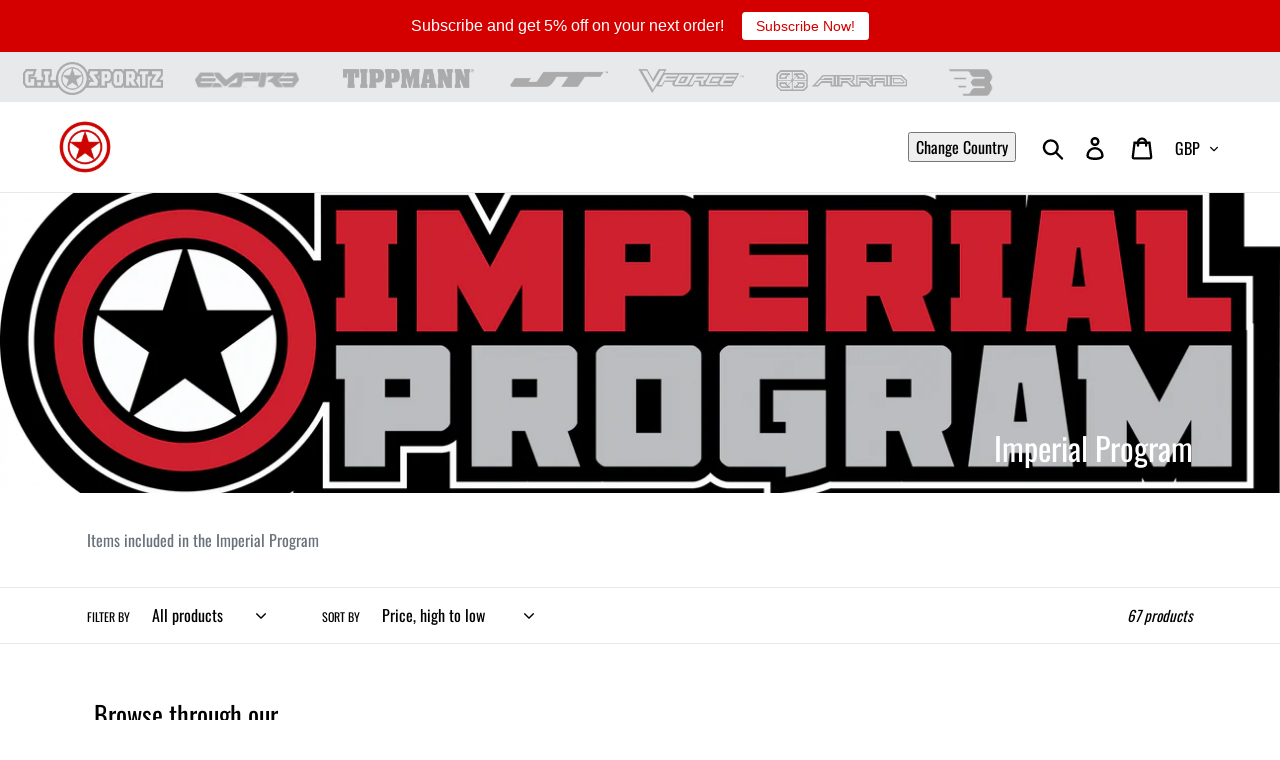

--- FILE ---
content_type: text/html; charset=utf-8
request_url: https://uk-shop.gisportz.com/collections/imperial-program
body_size: 24283
content:
<!doctype html>
<html class="no-js" lang="en">
<head>
  <meta charset="utf-8">
  <meta http-equiv="X-UA-Compatible" content="IE=edge,chrome=1">
  <meta name="viewport" content="width=device-width,initial-scale=1">
  <meta name="theme-color" content="#d40000">
  <meta name="google-site-verification" content="ttNQUW_1L8t6-lpzX86-vbS4BCeftrtK7KP9V9qYYuc" />
  <link rel="canonical" href="https://uk-shop.gisportz.com/collections/imperial-program"><title>Imperial Program
&ndash; G.I. SPORTZ U.K.</title><meta name="description" content="Items included in the Imperial Program"><!-- /snippets/social-meta-tags.liquid -->




<meta property="og:site_name" content="G.I. SPORTZ U.K.">
<meta property="og:url" content="https://uk-shop.gisportz.com/collections/imperial-program">
<meta property="og:title" content="Imperial Program">
<meta property="og:type" content="product.group">
<meta property="og:description" content="Items included in the Imperial Program">

<meta property="og:image" content="http://uk-shop.gisportz.com/cdn/shop/collections/Imperial_Program_2_1200x1200.png?v=1613053460">
<meta property="og:image:secure_url" content="https://uk-shop.gisportz.com/cdn/shop/collections/Imperial_Program_2_1200x1200.png?v=1613053460">


  <meta name="twitter:site" content="@gisportz">

<meta name="twitter:card" content="summary_large_image">
<meta name="twitter:title" content="Imperial Program">
<meta name="twitter:description" content="Items included in the Imperial Program">


  <link href="//uk-shop.gisportz.com/cdn/shop/t/2/assets/theme.scss.css?v=2829995041068285841765222976" rel="stylesheet" type="text/css" media="all" />

  <script>
    var theme = {
      strings: {
        addToCart: "Add to cart",
        soldOut: "Sold out",
        unavailable: "Unavailable",
        regularPrice: "Regular price",
        sale: "Sale",
        showMore: "Show More",
        showLess: "Show Less",
        addressError: "Error looking up that address",
        addressNoResults: "No results for that address",
        addressQueryLimit: "You have exceeded the Google API usage limit. Consider upgrading to a \u003ca href=\"https:\/\/developers.google.com\/maps\/premium\/usage-limits\"\u003ePremium Plan\u003c\/a\u003e.",
        authError: "There was a problem authenticating your Google Maps account.",
        newWindow: "Opens in a new window.",
        external: "Opens external website.",
        newWindowExternal: "Opens external website in a new window.",
        quantityMinimumMessage: "Quantity must be 1 or more"
      },
      moneyFormat: "£{{amount}}"
    }

    document.documentElement.className = document.documentElement.className.replace('no-js', 'js');

    // Load jQuery asynchronously
    function loadJQuery(callback) {
      var script = document.createElement('script');
      script.src = 'https://ajax.googleapis.com/ajax/libs/jquery/3.5.1/jquery.min.js';
      script.async = true;
      script.onload = callback;
      document.head.appendChild(script);
    }
  </script><script src="//uk-shop.gisportz.com/cdn/shop/t/2/assets/lazysizes.js?v=94224023136283657951591037385" async="async"></script>
  <script src="//uk-shop.gisportz.com/cdn/shop/t/2/assets/vendor.js?v=12001839194546984181601580256" defer="defer"></script>
  <script src="//uk-shop.gisportz.com/cdn/shop/t/2/assets/theme.js?v=147651846168108525381649878284" defer="defer"></script>

  

  <script>window.performance && window.performance.mark && window.performance.mark('shopify.content_for_header.start');</script><meta id="shopify-digital-wallet" name="shopify-digital-wallet" content="/40517927064/digital_wallets/dialog">
<meta name="shopify-checkout-api-token" content="66a032cd63a33379ef2d80aefa45d055">
<link rel="alternate" type="application/atom+xml" title="Feed" href="/collections/imperial-program.atom" />
<link rel="next" href="/collections/imperial-program?page=2">
<link rel="alternate" type="application/json+oembed" href="https://uk-shop.gisportz.com/collections/imperial-program.oembed">
<script async="async" src="/checkouts/internal/preloads.js?locale=en-GB"></script>
<link rel="preconnect" href="https://shop.app" crossorigin="anonymous">
<script async="async" src="https://shop.app/checkouts/internal/preloads.js?locale=en-GB&shop_id=40517927064" crossorigin="anonymous"></script>
<script id="apple-pay-shop-capabilities" type="application/json">{"shopId":40517927064,"countryCode":"GB","currencyCode":"GBP","merchantCapabilities":["supports3DS"],"merchantId":"gid:\/\/shopify\/Shop\/40517927064","merchantName":"G.I. SPORTZ U.K.","requiredBillingContactFields":["postalAddress","email"],"requiredShippingContactFields":["postalAddress","email"],"shippingType":"shipping","supportedNetworks":["visa","maestro","masterCard","amex","discover","elo"],"total":{"type":"pending","label":"G.I. SPORTZ U.K.","amount":"1.00"},"shopifyPaymentsEnabled":true,"supportsSubscriptions":true}</script>
<script id="shopify-features" type="application/json">{"accessToken":"66a032cd63a33379ef2d80aefa45d055","betas":["rich-media-storefront-analytics"],"domain":"uk-shop.gisportz.com","predictiveSearch":true,"shopId":40517927064,"locale":"en"}</script>
<script>var Shopify = Shopify || {};
Shopify.shop = "g-i-sportz-u-k.myshopify.com";
Shopify.locale = "en";
Shopify.currency = {"active":"GBP","rate":"1.0"};
Shopify.country = "GB";
Shopify.theme = {"name":"Debut Theme UK","id":100675027096,"schema_name":"Debut","schema_version":"16.7","theme_store_id":null,"role":"main"};
Shopify.theme.handle = "null";
Shopify.theme.style = {"id":null,"handle":null};
Shopify.cdnHost = "uk-shop.gisportz.com/cdn";
Shopify.routes = Shopify.routes || {};
Shopify.routes.root = "/";</script>
<script type="module">!function(o){(o.Shopify=o.Shopify||{}).modules=!0}(window);</script>
<script>!function(o){function n(){var o=[];function n(){o.push(Array.prototype.slice.apply(arguments))}return n.q=o,n}var t=o.Shopify=o.Shopify||{};t.loadFeatures=n(),t.autoloadFeatures=n()}(window);</script>
<script>
  window.ShopifyPay = window.ShopifyPay || {};
  window.ShopifyPay.apiHost = "shop.app\/pay";
  window.ShopifyPay.redirectState = null;
</script>
<script id="shop-js-analytics" type="application/json">{"pageType":"collection"}</script>
<script defer="defer" async type="module" src="//uk-shop.gisportz.com/cdn/shopifycloud/shop-js/modules/v2/client.init-shop-cart-sync_BN7fPSNr.en.esm.js"></script>
<script defer="defer" async type="module" src="//uk-shop.gisportz.com/cdn/shopifycloud/shop-js/modules/v2/chunk.common_Cbph3Kss.esm.js"></script>
<script defer="defer" async type="module" src="//uk-shop.gisportz.com/cdn/shopifycloud/shop-js/modules/v2/chunk.modal_DKumMAJ1.esm.js"></script>
<script type="module">
  await import("//uk-shop.gisportz.com/cdn/shopifycloud/shop-js/modules/v2/client.init-shop-cart-sync_BN7fPSNr.en.esm.js");
await import("//uk-shop.gisportz.com/cdn/shopifycloud/shop-js/modules/v2/chunk.common_Cbph3Kss.esm.js");
await import("//uk-shop.gisportz.com/cdn/shopifycloud/shop-js/modules/v2/chunk.modal_DKumMAJ1.esm.js");

  window.Shopify.SignInWithShop?.initShopCartSync?.({"fedCMEnabled":true,"windoidEnabled":true});

</script>
<script>
  window.Shopify = window.Shopify || {};
  if (!window.Shopify.featureAssets) window.Shopify.featureAssets = {};
  window.Shopify.featureAssets['shop-js'] = {"shop-cart-sync":["modules/v2/client.shop-cart-sync_CJVUk8Jm.en.esm.js","modules/v2/chunk.common_Cbph3Kss.esm.js","modules/v2/chunk.modal_DKumMAJ1.esm.js"],"init-fed-cm":["modules/v2/client.init-fed-cm_7Fvt41F4.en.esm.js","modules/v2/chunk.common_Cbph3Kss.esm.js","modules/v2/chunk.modal_DKumMAJ1.esm.js"],"init-shop-email-lookup-coordinator":["modules/v2/client.init-shop-email-lookup-coordinator_Cc088_bR.en.esm.js","modules/v2/chunk.common_Cbph3Kss.esm.js","modules/v2/chunk.modal_DKumMAJ1.esm.js"],"init-windoid":["modules/v2/client.init-windoid_hPopwJRj.en.esm.js","modules/v2/chunk.common_Cbph3Kss.esm.js","modules/v2/chunk.modal_DKumMAJ1.esm.js"],"shop-button":["modules/v2/client.shop-button_B0jaPSNF.en.esm.js","modules/v2/chunk.common_Cbph3Kss.esm.js","modules/v2/chunk.modal_DKumMAJ1.esm.js"],"shop-cash-offers":["modules/v2/client.shop-cash-offers_DPIskqss.en.esm.js","modules/v2/chunk.common_Cbph3Kss.esm.js","modules/v2/chunk.modal_DKumMAJ1.esm.js"],"shop-toast-manager":["modules/v2/client.shop-toast-manager_CK7RT69O.en.esm.js","modules/v2/chunk.common_Cbph3Kss.esm.js","modules/v2/chunk.modal_DKumMAJ1.esm.js"],"init-shop-cart-sync":["modules/v2/client.init-shop-cart-sync_BN7fPSNr.en.esm.js","modules/v2/chunk.common_Cbph3Kss.esm.js","modules/v2/chunk.modal_DKumMAJ1.esm.js"],"init-customer-accounts-sign-up":["modules/v2/client.init-customer-accounts-sign-up_CfPf4CXf.en.esm.js","modules/v2/client.shop-login-button_DeIztwXF.en.esm.js","modules/v2/chunk.common_Cbph3Kss.esm.js","modules/v2/chunk.modal_DKumMAJ1.esm.js"],"pay-button":["modules/v2/client.pay-button_CgIwFSYN.en.esm.js","modules/v2/chunk.common_Cbph3Kss.esm.js","modules/v2/chunk.modal_DKumMAJ1.esm.js"],"init-customer-accounts":["modules/v2/client.init-customer-accounts_DQ3x16JI.en.esm.js","modules/v2/client.shop-login-button_DeIztwXF.en.esm.js","modules/v2/chunk.common_Cbph3Kss.esm.js","modules/v2/chunk.modal_DKumMAJ1.esm.js"],"avatar":["modules/v2/client.avatar_BTnouDA3.en.esm.js"],"init-shop-for-new-customer-accounts":["modules/v2/client.init-shop-for-new-customer-accounts_CsZy_esa.en.esm.js","modules/v2/client.shop-login-button_DeIztwXF.en.esm.js","modules/v2/chunk.common_Cbph3Kss.esm.js","modules/v2/chunk.modal_DKumMAJ1.esm.js"],"shop-follow-button":["modules/v2/client.shop-follow-button_BRMJjgGd.en.esm.js","modules/v2/chunk.common_Cbph3Kss.esm.js","modules/v2/chunk.modal_DKumMAJ1.esm.js"],"checkout-modal":["modules/v2/client.checkout-modal_B9Drz_yf.en.esm.js","modules/v2/chunk.common_Cbph3Kss.esm.js","modules/v2/chunk.modal_DKumMAJ1.esm.js"],"shop-login-button":["modules/v2/client.shop-login-button_DeIztwXF.en.esm.js","modules/v2/chunk.common_Cbph3Kss.esm.js","modules/v2/chunk.modal_DKumMAJ1.esm.js"],"lead-capture":["modules/v2/client.lead-capture_DXYzFM3R.en.esm.js","modules/v2/chunk.common_Cbph3Kss.esm.js","modules/v2/chunk.modal_DKumMAJ1.esm.js"],"shop-login":["modules/v2/client.shop-login_CA5pJqmO.en.esm.js","modules/v2/chunk.common_Cbph3Kss.esm.js","modules/v2/chunk.modal_DKumMAJ1.esm.js"],"payment-terms":["modules/v2/client.payment-terms_BxzfvcZJ.en.esm.js","modules/v2/chunk.common_Cbph3Kss.esm.js","modules/v2/chunk.modal_DKumMAJ1.esm.js"]};
</script>
<script>(function() {
  var isLoaded = false;
  function asyncLoad() {
    if (isLoaded) return;
    isLoaded = true;
    var urls = ["https:\/\/gcc.metizapps.com\/assets\/js\/app.js?shop=g-i-sportz-u-k.myshopify.com","https:\/\/api.revy.io\/bundle.js?shop=g-i-sportz-u-k.myshopify.com","https:\/\/cdn.hextom.com\/js\/quickannouncementbar.js?shop=g-i-sportz-u-k.myshopify.com"];
    for (var i = 0; i < urls.length; i++) {
      var s = document.createElement('script');
      s.type = 'text/javascript';
      s.async = true;
      s.src = urls[i];
      var x = document.getElementsByTagName('script')[0];
      x.parentNode.insertBefore(s, x);
    }
  };
  if(window.attachEvent) {
    window.attachEvent('onload', asyncLoad);
  } else {
    window.addEventListener('load', asyncLoad, false);
  }
})();</script>
<script id="__st">var __st={"a":40517927064,"offset":0,"reqid":"3671c1f9-0458-430c-b5f4-fb17a6eb3223-1769824736","pageurl":"uk-shop.gisportz.com\/collections\/imperial-program","u":"4049a3a0d5cd","p":"collection","rtyp":"collection","rid":244203520188};</script>
<script>window.ShopifyPaypalV4VisibilityTracking = true;</script>
<script id="captcha-bootstrap">!function(){'use strict';const t='contact',e='account',n='new_comment',o=[[t,t],['blogs',n],['comments',n],[t,'customer']],c=[[e,'customer_login'],[e,'guest_login'],[e,'recover_customer_password'],[e,'create_customer']],r=t=>t.map((([t,e])=>`form[action*='/${t}']:not([data-nocaptcha='true']) input[name='form_type'][value='${e}']`)).join(','),a=t=>()=>t?[...document.querySelectorAll(t)].map((t=>t.form)):[];function s(){const t=[...o],e=r(t);return a(e)}const i='password',u='form_key',d=['recaptcha-v3-token','g-recaptcha-response','h-captcha-response',i],f=()=>{try{return window.sessionStorage}catch{return}},m='__shopify_v',_=t=>t.elements[u];function p(t,e,n=!1){try{const o=window.sessionStorage,c=JSON.parse(o.getItem(e)),{data:r}=function(t){const{data:e,action:n}=t;return t[m]||n?{data:e,action:n}:{data:t,action:n}}(c);for(const[e,n]of Object.entries(r))t.elements[e]&&(t.elements[e].value=n);n&&o.removeItem(e)}catch(o){console.error('form repopulation failed',{error:o})}}const l='form_type',E='cptcha';function T(t){t.dataset[E]=!0}const w=window,h=w.document,L='Shopify',v='ce_forms',y='captcha';let A=!1;((t,e)=>{const n=(g='f06e6c50-85a8-45c8-87d0-21a2b65856fe',I='https://cdn.shopify.com/shopifycloud/storefront-forms-hcaptcha/ce_storefront_forms_captcha_hcaptcha.v1.5.2.iife.js',D={infoText:'Protected by hCaptcha',privacyText:'Privacy',termsText:'Terms'},(t,e,n)=>{const o=w[L][v],c=o.bindForm;if(c)return c(t,g,e,D).then(n);var r;o.q.push([[t,g,e,D],n]),r=I,A||(h.body.append(Object.assign(h.createElement('script'),{id:'captcha-provider',async:!0,src:r})),A=!0)});var g,I,D;w[L]=w[L]||{},w[L][v]=w[L][v]||{},w[L][v].q=[],w[L][y]=w[L][y]||{},w[L][y].protect=function(t,e){n(t,void 0,e),T(t)},Object.freeze(w[L][y]),function(t,e,n,w,h,L){const[v,y,A,g]=function(t,e,n){const i=e?o:[],u=t?c:[],d=[...i,...u],f=r(d),m=r(i),_=r(d.filter((([t,e])=>n.includes(e))));return[a(f),a(m),a(_),s()]}(w,h,L),I=t=>{const e=t.target;return e instanceof HTMLFormElement?e:e&&e.form},D=t=>v().includes(t);t.addEventListener('submit',(t=>{const e=I(t);if(!e)return;const n=D(e)&&!e.dataset.hcaptchaBound&&!e.dataset.recaptchaBound,o=_(e),c=g().includes(e)&&(!o||!o.value);(n||c)&&t.preventDefault(),c&&!n&&(function(t){try{if(!f())return;!function(t){const e=f();if(!e)return;const n=_(t);if(!n)return;const o=n.value;o&&e.removeItem(o)}(t);const e=Array.from(Array(32),(()=>Math.random().toString(36)[2])).join('');!function(t,e){_(t)||t.append(Object.assign(document.createElement('input'),{type:'hidden',name:u})),t.elements[u].value=e}(t,e),function(t,e){const n=f();if(!n)return;const o=[...t.querySelectorAll(`input[type='${i}']`)].map((({name:t})=>t)),c=[...d,...o],r={};for(const[a,s]of new FormData(t).entries())c.includes(a)||(r[a]=s);n.setItem(e,JSON.stringify({[m]:1,action:t.action,data:r}))}(t,e)}catch(e){console.error('failed to persist form',e)}}(e),e.submit())}));const S=(t,e)=>{t&&!t.dataset[E]&&(n(t,e.some((e=>e===t))),T(t))};for(const o of['focusin','change'])t.addEventListener(o,(t=>{const e=I(t);D(e)&&S(e,y())}));const B=e.get('form_key'),M=e.get(l),P=B&&M;t.addEventListener('DOMContentLoaded',(()=>{const t=y();if(P)for(const e of t)e.elements[l].value===M&&p(e,B);[...new Set([...A(),...v().filter((t=>'true'===t.dataset.shopifyCaptcha))])].forEach((e=>S(e,t)))}))}(h,new URLSearchParams(w.location.search),n,t,e,['guest_login'])})(!0,!0)}();</script>
<script integrity="sha256-4kQ18oKyAcykRKYeNunJcIwy7WH5gtpwJnB7kiuLZ1E=" data-source-attribution="shopify.loadfeatures" defer="defer" src="//uk-shop.gisportz.com/cdn/shopifycloud/storefront/assets/storefront/load_feature-a0a9edcb.js" crossorigin="anonymous"></script>
<script crossorigin="anonymous" defer="defer" src="//uk-shop.gisportz.com/cdn/shopifycloud/storefront/assets/shopify_pay/storefront-65b4c6d7.js?v=20250812"></script>
<script data-source-attribution="shopify.dynamic_checkout.dynamic.init">var Shopify=Shopify||{};Shopify.PaymentButton=Shopify.PaymentButton||{isStorefrontPortableWallets:!0,init:function(){window.Shopify.PaymentButton.init=function(){};var t=document.createElement("script");t.src="https://uk-shop.gisportz.com/cdn/shopifycloud/portable-wallets/latest/portable-wallets.en.js",t.type="module",document.head.appendChild(t)}};
</script>
<script data-source-attribution="shopify.dynamic_checkout.buyer_consent">
  function portableWalletsHideBuyerConsent(e){var t=document.getElementById("shopify-buyer-consent"),n=document.getElementById("shopify-subscription-policy-button");t&&n&&(t.classList.add("hidden"),t.setAttribute("aria-hidden","true"),n.removeEventListener("click",e))}function portableWalletsShowBuyerConsent(e){var t=document.getElementById("shopify-buyer-consent"),n=document.getElementById("shopify-subscription-policy-button");t&&n&&(t.classList.remove("hidden"),t.removeAttribute("aria-hidden"),n.addEventListener("click",e))}window.Shopify?.PaymentButton&&(window.Shopify.PaymentButton.hideBuyerConsent=portableWalletsHideBuyerConsent,window.Shopify.PaymentButton.showBuyerConsent=portableWalletsShowBuyerConsent);
</script>
<script data-source-attribution="shopify.dynamic_checkout.cart.bootstrap">document.addEventListener("DOMContentLoaded",(function(){function t(){return document.querySelector("shopify-accelerated-checkout-cart, shopify-accelerated-checkout")}if(t())Shopify.PaymentButton.init();else{new MutationObserver((function(e,n){t()&&(Shopify.PaymentButton.init(),n.disconnect())})).observe(document.body,{childList:!0,subtree:!0})}}));
</script>
<link id="shopify-accelerated-checkout-styles" rel="stylesheet" media="screen" href="https://uk-shop.gisportz.com/cdn/shopifycloud/portable-wallets/latest/accelerated-checkout-backwards-compat.css" crossorigin="anonymous">
<style id="shopify-accelerated-checkout-cart">
        #shopify-buyer-consent {
  margin-top: 1em;
  display: inline-block;
  width: 100%;
}

#shopify-buyer-consent.hidden {
  display: none;
}

#shopify-subscription-policy-button {
  background: none;
  border: none;
  padding: 0;
  text-decoration: underline;
  font-size: inherit;
  cursor: pointer;
}

#shopify-subscription-policy-button::before {
  box-shadow: none;
}

      </style>

<script>window.performance && window.performance.mark && window.performance.mark('shopify.content_for_header.end');</script>
<link href="https://monorail-edge.shopifysvc.com" rel="dns-prefetch">
<script>(function(){if ("sendBeacon" in navigator && "performance" in window) {try {var session_token_from_headers = performance.getEntriesByType('navigation')[0].serverTiming.find(x => x.name == '_s').description;} catch {var session_token_from_headers = undefined;}var session_cookie_matches = document.cookie.match(/_shopify_s=([^;]*)/);var session_token_from_cookie = session_cookie_matches && session_cookie_matches.length === 2 ? session_cookie_matches[1] : "";var session_token = session_token_from_headers || session_token_from_cookie || "";function handle_abandonment_event(e) {var entries = performance.getEntries().filter(function(entry) {return /monorail-edge.shopifysvc.com/.test(entry.name);});if (!window.abandonment_tracked && entries.length === 0) {window.abandonment_tracked = true;var currentMs = Date.now();var navigation_start = performance.timing.navigationStart;var payload = {shop_id: 40517927064,url: window.location.href,navigation_start,duration: currentMs - navigation_start,session_token,page_type: "collection"};window.navigator.sendBeacon("https://monorail-edge.shopifysvc.com/v1/produce", JSON.stringify({schema_id: "online_store_buyer_site_abandonment/1.1",payload: payload,metadata: {event_created_at_ms: currentMs,event_sent_at_ms: currentMs}}));}}window.addEventListener('pagehide', handle_abandonment_event);}}());</script>
<script id="web-pixels-manager-setup">(function e(e,d,r,n,o){if(void 0===o&&(o={}),!Boolean(null===(a=null===(i=window.Shopify)||void 0===i?void 0:i.analytics)||void 0===a?void 0:a.replayQueue)){var i,a;window.Shopify=window.Shopify||{};var t=window.Shopify;t.analytics=t.analytics||{};var s=t.analytics;s.replayQueue=[],s.publish=function(e,d,r){return s.replayQueue.push([e,d,r]),!0};try{self.performance.mark("wpm:start")}catch(e){}var l=function(){var e={modern:/Edge?\/(1{2}[4-9]|1[2-9]\d|[2-9]\d{2}|\d{4,})\.\d+(\.\d+|)|Firefox\/(1{2}[4-9]|1[2-9]\d|[2-9]\d{2}|\d{4,})\.\d+(\.\d+|)|Chrom(ium|e)\/(9{2}|\d{3,})\.\d+(\.\d+|)|(Maci|X1{2}).+ Version\/(15\.\d+|(1[6-9]|[2-9]\d|\d{3,})\.\d+)([,.]\d+|)( \(\w+\)|)( Mobile\/\w+|) Safari\/|Chrome.+OPR\/(9{2}|\d{3,})\.\d+\.\d+|(CPU[ +]OS|iPhone[ +]OS|CPU[ +]iPhone|CPU IPhone OS|CPU iPad OS)[ +]+(15[._]\d+|(1[6-9]|[2-9]\d|\d{3,})[._]\d+)([._]\d+|)|Android:?[ /-](13[3-9]|1[4-9]\d|[2-9]\d{2}|\d{4,})(\.\d+|)(\.\d+|)|Android.+Firefox\/(13[5-9]|1[4-9]\d|[2-9]\d{2}|\d{4,})\.\d+(\.\d+|)|Android.+Chrom(ium|e)\/(13[3-9]|1[4-9]\d|[2-9]\d{2}|\d{4,})\.\d+(\.\d+|)|SamsungBrowser\/([2-9]\d|\d{3,})\.\d+/,legacy:/Edge?\/(1[6-9]|[2-9]\d|\d{3,})\.\d+(\.\d+|)|Firefox\/(5[4-9]|[6-9]\d|\d{3,})\.\d+(\.\d+|)|Chrom(ium|e)\/(5[1-9]|[6-9]\d|\d{3,})\.\d+(\.\d+|)([\d.]+$|.*Safari\/(?![\d.]+ Edge\/[\d.]+$))|(Maci|X1{2}).+ Version\/(10\.\d+|(1[1-9]|[2-9]\d|\d{3,})\.\d+)([,.]\d+|)( \(\w+\)|)( Mobile\/\w+|) Safari\/|Chrome.+OPR\/(3[89]|[4-9]\d|\d{3,})\.\d+\.\d+|(CPU[ +]OS|iPhone[ +]OS|CPU[ +]iPhone|CPU IPhone OS|CPU iPad OS)[ +]+(10[._]\d+|(1[1-9]|[2-9]\d|\d{3,})[._]\d+)([._]\d+|)|Android:?[ /-](13[3-9]|1[4-9]\d|[2-9]\d{2}|\d{4,})(\.\d+|)(\.\d+|)|Mobile Safari.+OPR\/([89]\d|\d{3,})\.\d+\.\d+|Android.+Firefox\/(13[5-9]|1[4-9]\d|[2-9]\d{2}|\d{4,})\.\d+(\.\d+|)|Android.+Chrom(ium|e)\/(13[3-9]|1[4-9]\d|[2-9]\d{2}|\d{4,})\.\d+(\.\d+|)|Android.+(UC? ?Browser|UCWEB|U3)[ /]?(15\.([5-9]|\d{2,})|(1[6-9]|[2-9]\d|\d{3,})\.\d+)\.\d+|SamsungBrowser\/(5\.\d+|([6-9]|\d{2,})\.\d+)|Android.+MQ{2}Browser\/(14(\.(9|\d{2,})|)|(1[5-9]|[2-9]\d|\d{3,})(\.\d+|))(\.\d+|)|K[Aa][Ii]OS\/(3\.\d+|([4-9]|\d{2,})\.\d+)(\.\d+|)/},d=e.modern,r=e.legacy,n=navigator.userAgent;return n.match(d)?"modern":n.match(r)?"legacy":"unknown"}(),u="modern"===l?"modern":"legacy",c=(null!=n?n:{modern:"",legacy:""})[u],f=function(e){return[e.baseUrl,"/wpm","/b",e.hashVersion,"modern"===e.buildTarget?"m":"l",".js"].join("")}({baseUrl:d,hashVersion:r,buildTarget:u}),m=function(e){var d=e.version,r=e.bundleTarget,n=e.surface,o=e.pageUrl,i=e.monorailEndpoint;return{emit:function(e){var a=e.status,t=e.errorMsg,s=(new Date).getTime(),l=JSON.stringify({metadata:{event_sent_at_ms:s},events:[{schema_id:"web_pixels_manager_load/3.1",payload:{version:d,bundle_target:r,page_url:o,status:a,surface:n,error_msg:t},metadata:{event_created_at_ms:s}}]});if(!i)return console&&console.warn&&console.warn("[Web Pixels Manager] No Monorail endpoint provided, skipping logging."),!1;try{return self.navigator.sendBeacon.bind(self.navigator)(i,l)}catch(e){}var u=new XMLHttpRequest;try{return u.open("POST",i,!0),u.setRequestHeader("Content-Type","text/plain"),u.send(l),!0}catch(e){return console&&console.warn&&console.warn("[Web Pixels Manager] Got an unhandled error while logging to Monorail."),!1}}}}({version:r,bundleTarget:l,surface:e.surface,pageUrl:self.location.href,monorailEndpoint:e.monorailEndpoint});try{o.browserTarget=l,function(e){var d=e.src,r=e.async,n=void 0===r||r,o=e.onload,i=e.onerror,a=e.sri,t=e.scriptDataAttributes,s=void 0===t?{}:t,l=document.createElement("script"),u=document.querySelector("head"),c=document.querySelector("body");if(l.async=n,l.src=d,a&&(l.integrity=a,l.crossOrigin="anonymous"),s)for(var f in s)if(Object.prototype.hasOwnProperty.call(s,f))try{l.dataset[f]=s[f]}catch(e){}if(o&&l.addEventListener("load",o),i&&l.addEventListener("error",i),u)u.appendChild(l);else{if(!c)throw new Error("Did not find a head or body element to append the script");c.appendChild(l)}}({src:f,async:!0,onload:function(){if(!function(){var e,d;return Boolean(null===(d=null===(e=window.Shopify)||void 0===e?void 0:e.analytics)||void 0===d?void 0:d.initialized)}()){var d=window.webPixelsManager.init(e)||void 0;if(d){var r=window.Shopify.analytics;r.replayQueue.forEach((function(e){var r=e[0],n=e[1],o=e[2];d.publishCustomEvent(r,n,o)})),r.replayQueue=[],r.publish=d.publishCustomEvent,r.visitor=d.visitor,r.initialized=!0}}},onerror:function(){return m.emit({status:"failed",errorMsg:"".concat(f," has failed to load")})},sri:function(e){var d=/^sha384-[A-Za-z0-9+/=]+$/;return"string"==typeof e&&d.test(e)}(c)?c:"",scriptDataAttributes:o}),m.emit({status:"loading"})}catch(e){m.emit({status:"failed",errorMsg:(null==e?void 0:e.message)||"Unknown error"})}}})({shopId: 40517927064,storefrontBaseUrl: "https://uk-shop.gisportz.com",extensionsBaseUrl: "https://extensions.shopifycdn.com/cdn/shopifycloud/web-pixels-manager",monorailEndpoint: "https://monorail-edge.shopifysvc.com/unstable/produce_batch",surface: "storefront-renderer",enabledBetaFlags: ["2dca8a86"],webPixelsConfigList: [{"id":"179077507","eventPayloadVersion":"v1","runtimeContext":"LAX","scriptVersion":"1","type":"CUSTOM","privacyPurposes":["ANALYTICS"],"name":"Google Analytics tag (migrated)"},{"id":"shopify-app-pixel","configuration":"{}","eventPayloadVersion":"v1","runtimeContext":"STRICT","scriptVersion":"0450","apiClientId":"shopify-pixel","type":"APP","privacyPurposes":["ANALYTICS","MARKETING"]},{"id":"shopify-custom-pixel","eventPayloadVersion":"v1","runtimeContext":"LAX","scriptVersion":"0450","apiClientId":"shopify-pixel","type":"CUSTOM","privacyPurposes":["ANALYTICS","MARKETING"]}],isMerchantRequest: false,initData: {"shop":{"name":"G.I. SPORTZ U.K.","paymentSettings":{"currencyCode":"GBP"},"myshopifyDomain":"g-i-sportz-u-k.myshopify.com","countryCode":"GB","storefrontUrl":"https:\/\/uk-shop.gisportz.com"},"customer":null,"cart":null,"checkout":null,"productVariants":[],"purchasingCompany":null},},"https://uk-shop.gisportz.com/cdn","1d2a099fw23dfb22ep557258f5m7a2edbae",{"modern":"","legacy":""},{"shopId":"40517927064","storefrontBaseUrl":"https:\/\/uk-shop.gisportz.com","extensionBaseUrl":"https:\/\/extensions.shopifycdn.com\/cdn\/shopifycloud\/web-pixels-manager","surface":"storefront-renderer","enabledBetaFlags":"[\"2dca8a86\"]","isMerchantRequest":"false","hashVersion":"1d2a099fw23dfb22ep557258f5m7a2edbae","publish":"custom","events":"[[\"page_viewed\",{}],[\"collection_viewed\",{\"collection\":{\"id\":\"244203520188\",\"title\":\"Imperial Program\",\"productVariants\":[{\"price\":{\"amount\":499.95,\"currencyCode\":\"GBP\"},\"product\":{\"title\":\"Empire Axe 2.0 Marker\",\"vendor\":\"Empire\",\"id\":\"15102207394179\",\"untranslatedTitle\":\"Empire Axe 2.0 Marker\",\"url\":\"\/products\/empire-axe-2-0-w-redline-oled-board-dust-admiral-blue-dust-cadmium-green\",\"type\":\"\"},\"id\":\"55268730274179\",\"image\":{\"src\":\"\/\/uk-shop.gisportz.com\/cdn\/shop\/files\/Axe2.0Redline-DustAdmiralBlue-DustCadmiumGreen_ProfileL__sm.jpg?v=1744042838\"},\"sku\":\"16992\",\"title\":\"Default Title\",\"untranslatedTitle\":\"Default Title\"},{\"price\":{\"amount\":499.95,\"currencyCode\":\"GBP\"},\"product\":{\"title\":\"Empire Axe 2.0 Marker\",\"vendor\":\"Empire\",\"id\":\"15102204936579\",\"untranslatedTitle\":\"Empire Axe 2.0 Marker\",\"url\":\"\/products\/empire-axe-2-0-w-redline-oled-board-dust-savoy-blue-dust-grey\",\"type\":\"\"},\"id\":\"55268726538627\",\"image\":{\"src\":\"\/\/uk-shop.gisportz.com\/cdn\/shop\/files\/Axe2.0Redline-DustSavoyBlue-DustGrey_3QL__sm.jpg?v=1744042773\"},\"sku\":\"16993\",\"title\":\"Default Title\",\"untranslatedTitle\":\"Default Title\"},{\"price\":{\"amount\":499.95,\"currencyCode\":\"GBP\"},\"product\":{\"title\":\"Empire Axe 2.0 Marker\",\"vendor\":\"Empire\",\"id\":\"15102202151299\",\"untranslatedTitle\":\"Empire Axe 2.0 Marker\",\"url\":\"\/products\/empire-axe-2-0-w-redline-oled-board-dust-pine-green-dust-honey\",\"type\":\"\"},\"id\":\"55268718510467\",\"image\":{\"src\":\"\/\/uk-shop.gisportz.com\/cdn\/shop\/files\/Axe2.0Redline-DustPineGreen-DustHoney_3QLBack__sm.jpg?v=1744042740\"},\"sku\":\"16994\",\"title\":\"Default Title\",\"untranslatedTitle\":\"Default Title\"},{\"price\":{\"amount\":499.95,\"currencyCode\":\"GBP\"},\"product\":{\"title\":\"Empire Axe 2.0 Marker\",\"vendor\":\"Empire\",\"id\":\"15102198972803\",\"untranslatedTitle\":\"Empire Axe 2.0 Marker\",\"url\":\"\/products\/empire-axe-2-0-w-redline-oled-board-dust-mantis-green-dust-savoy-blue\",\"type\":\"\"},\"id\":\"55268712350083\",\"image\":{\"src\":\"\/\/uk-shop.gisportz.com\/cdn\/shop\/files\/Axe2.0Redline-DustMantisGreen-SavoyBlue_ProfileL__sm.jpg?v=1744042682\"},\"sku\":\"16995\",\"title\":\"Default Title\",\"untranslatedTitle\":\"Default Title\"},{\"price\":{\"amount\":499.95,\"currencyCode\":\"GBP\"},\"product\":{\"title\":\"Empire Axe 2.0 Marker\",\"vendor\":\"Empire\",\"id\":\"15102189470083\",\"untranslatedTitle\":\"Empire Axe 2.0 Marker\",\"url\":\"\/products\/empire-axe-2-0-w-redline-oled-board-dust-hot-pink-teal\",\"type\":\"\"},\"id\":\"55268693377411\",\"image\":{\"src\":\"\/\/uk-shop.gisportz.com\/cdn\/shop\/files\/Axe2.0Redline-DustHotPink-Tea_ProfileL__sm.jpg?v=1744042611\"},\"sku\":\"16996\",\"title\":\"Default Title\",\"untranslatedTitle\":\"Default Title\"},{\"price\":{\"amount\":434.95,\"currencyCode\":\"GBP\"},\"product\":{\"title\":\"Empire Axe 2.0 Marker\",\"vendor\":\"Empire\",\"id\":\"5278392385688\",\"untranslatedTitle\":\"Empire Axe 2.0 Marker\",\"url\":\"\/products\/16905\",\"type\":\"Gun Distributed\"},\"id\":\"34573624246424\",\"image\":{\"src\":\"\/\/uk-shop.gisportz.com\/cdn\/shop\/products\/16905_3.jpg?v=1591040123\"},\"sku\":\"16905\",\"title\":\"Dust Black\",\"untranslatedTitle\":\"Dust Black\"},{\"price\":{\"amount\":344.95,\"currencyCode\":\"GBP\"},\"product\":{\"title\":\"Empire Mini GS Marker\",\"vendor\":\"Empire\",\"id\":\"5278293131416\",\"untranslatedTitle\":\"Empire Mini GS Marker\",\"url\":\"\/products\/empire-mini-gs-paintball-marker-2-piece-barrel\",\"type\":\"\"},\"id\":\"43435140219068\",\"image\":{\"src\":\"\/\/uk-shop.gisportz.com\/cdn\/shop\/products\/17387_EmpireMiniGSDustSilver-Gold_8.jpg?v=1649749278\"},\"sku\":\"17359\",\"title\":\"Dust Light Blue \/ Dust Gold - 2pc barrel\",\"untranslatedTitle\":\"Dust Light Blue \/ Dust Gold - 2pc barrel\"},{\"price\":{\"amount\":164.95,\"currencyCode\":\"GBP\"},\"product\":{\"title\":\"Empire EVS Goggles LE\",\"vendor\":\"Empire\",\"id\":\"15102250221955\",\"untranslatedTitle\":\"Empire EVS Goggles LE\",\"url\":\"\/products\/empire-evs-goggle-skulls-tampa-bay-damage-limited-edition\",\"type\":\"\"},\"id\":\"55268821827971\",\"image\":{\"src\":\"\/\/uk-shop.gisportz.com\/cdn\/shop\/files\/EmpireEVSSkullsDamageLEGoogleFrontandNinjaLens_sm.jpg?v=1744043759\"},\"sku\":\"21745\",\"title\":\"Default Title\",\"untranslatedTitle\":\"Default Title\"},{\"price\":{\"amount\":164.95,\"currencyCode\":\"GBP\"},\"product\":{\"title\":\"Empire EVS Goggles SE\",\"vendor\":\"Empire\",\"id\":\"15102241767811\",\"untranslatedTitle\":\"Empire EVS Goggles SE\",\"url\":\"\/products\/empire-evs-bandito-se-with-thermal-ninja-thermal-clear-lenses\",\"type\":\"\"},\"id\":\"55268805149059\",\"image\":{\"src\":\"\/\/uk-shop.gisportz.com\/cdn\/shop\/files\/EVSBandito_combo__sm.jpg?v=1744043486\"},\"sku\":\"21741\",\"title\":\"Default Title\",\"untranslatedTitle\":\"Default Title\"},{\"price\":{\"amount\":164.95,\"currencyCode\":\"GBP\"},\"product\":{\"title\":\"Empire EVS Goggles SE\",\"vendor\":\"Empire\",\"id\":\"15102238687619\",\"untranslatedTitle\":\"Empire EVS Goggles SE\",\"url\":\"\/products\/empire-evs-geo-grunge-se-with-thermal-ninja-thermal-clear-lenses\",\"type\":\"\"},\"id\":\"55268799742339\",\"image\":{\"src\":\"\/\/uk-shop.gisportz.com\/cdn\/shop\/files\/EVSGeoGrunge_combo__sm.jpg?v=1744043585\"},\"sku\":\"21742\",\"title\":\"Default Title\",\"untranslatedTitle\":\"Default Title\"},{\"price\":{\"amount\":164.95,\"currencyCode\":\"GBP\"},\"product\":{\"title\":\"Empire EVS Goggles SE\",\"vendor\":\"Empire\",\"id\":\"15102234984835\",\"untranslatedTitle\":\"Empire EVS Goggles SE\",\"url\":\"\/products\/empire-evs-seismic-se-with-thermal-ninja-thermal-clear-lenses\",\"type\":\"\"},\"id\":\"55268792271235\",\"image\":{\"src\":\"\/\/uk-shop.gisportz.com\/cdn\/shop\/files\/EVSSeismic_combo__sm.jpg?v=1744043376\"},\"sku\":\"21743\",\"title\":\"Default Title\",\"untranslatedTitle\":\"Default Title\"},{\"price\":{\"amount\":164.95,\"currencyCode\":\"GBP\"},\"product\":{\"title\":\"Empire EVS Goggles LE\",\"vendor\":\"Empire\",\"id\":\"15102225219971\",\"untranslatedTitle\":\"Empire EVS Goggles LE\",\"url\":\"\/products\/empire-evs-lurker-le-w-thermal-ninja-thermal-clear-lenses\",\"type\":\"\"},\"id\":\"55268768776579\",\"image\":{\"src\":\"\/\/uk-shop.gisportz.com\/cdn\/shop\/files\/Lurker_Lens_sm.jpg?v=1744043308\"},\"sku\":\"21744\",\"title\":\"Default Title\",\"untranslatedTitle\":\"Default Title\"},{\"price\":{\"amount\":155.95,\"currencyCode\":\"GBP\"},\"product\":{\"title\":\"JT Triad Loader\",\"vendor\":\"JT\",\"id\":\"15102312939907\",\"untranslatedTitle\":\"JT Triad Loader\",\"url\":\"\/products\/jt-triad-loader-olive-black\",\"type\":\"\"},\"id\":\"55269034033539\",\"image\":{\"src\":\"\/\/uk-shop.gisportz.com\/cdn\/shop\/files\/Triad3QLLid_olive__sm.jpg?v=1744047284\"},\"sku\":\"30804\",\"title\":\"Default Title\",\"untranslatedTitle\":\"Default Title\"},{\"price\":{\"amount\":155.95,\"currencyCode\":\"GBP\"},\"product\":{\"title\":\"JT Triad Loader\",\"vendor\":\"JT\",\"id\":\"15102311924099\",\"untranslatedTitle\":\"JT Triad Loader\",\"url\":\"\/products\/jt-triad-loader-red-black\",\"type\":\"\"},\"id\":\"55269031838083\",\"image\":{\"src\":\"\/\/uk-shop.gisportz.com\/cdn\/shop\/files\/Triad3QLLid_Red__sm.jpg?v=1744047327\"},\"sku\":\"30803\",\"title\":\"Default Title\",\"untranslatedTitle\":\"Default Title\"},{\"price\":{\"amount\":155.95,\"currencyCode\":\"GBP\"},\"product\":{\"title\":\"JT Triad Loader\",\"vendor\":\"JT\",\"id\":\"15102311235971\",\"untranslatedTitle\":\"JT Triad Loader\",\"url\":\"\/products\/jt-triad-loader-black-black\",\"type\":\"\"},\"id\":\"55269029708163\",\"image\":{\"src\":\"\/\/uk-shop.gisportz.com\/cdn\/shop\/files\/Triad3QLLid_black__sm_281089fb-08b3-4153-8366-d41ff171899f.jpg?v=1744047334\"},\"sku\":\"30800\",\"title\":\"Default Title\",\"untranslatedTitle\":\"Default Title\"},{\"price\":{\"amount\":155.95,\"currencyCode\":\"GBP\"},\"product\":{\"title\":\"JT Triad Loader\",\"vendor\":\"JT\",\"id\":\"15102306943363\",\"untranslatedTitle\":\"JT Triad Loader\",\"url\":\"\/products\/jt-triad-loader-blue-black\",\"type\":\"\"},\"id\":\"55269018304899\",\"image\":{\"src\":\"\/\/uk-shop.gisportz.com\/cdn\/shop\/files\/Triad3QLLid_blue__sm.jpg?v=1744047337\"},\"sku\":\"30801\",\"title\":\"Default Title\",\"untranslatedTitle\":\"Default Title\"},{\"price\":{\"amount\":124.95,\"currencyCode\":\"GBP\"},\"product\":{\"title\":\"Empire EVS Goggles\",\"vendor\":\"Empire\",\"id\":\"15102264181123\",\"untranslatedTitle\":\"Empire EVS Goggles\",\"url\":\"\/products\/evs-crystal-se-clear-black-w-hd-black-chrome-lens\",\"type\":\"\"},\"id\":\"55268866359683\",\"image\":{\"src\":\"\/\/uk-shop.gisportz.com\/cdn\/shop\/files\/21747-EmpireEVSCrystalSEClear-Black_front__sm.jpg?v=1744044148\"},\"sku\":\"21747\",\"title\":\"Default Title\",\"untranslatedTitle\":\"Default Title\"},{\"price\":{\"amount\":124.95,\"currencyCode\":\"GBP\"},\"product\":{\"title\":\"Empire EVS Goggles\",\"vendor\":\"Empire\",\"id\":\"15102263099779\",\"untranslatedTitle\":\"Empire EVS Goggles\",\"url\":\"\/products\/evs-crystal-se-clear-red-w-fire-mirror-lens\",\"type\":\"\"},\"id\":\"55268857807235\",\"image\":{\"src\":\"\/\/uk-shop.gisportz.com\/cdn\/shop\/files\/21748-EmpireEVSCrystalSEClear-Red_front__sm.jpg?v=1744044084\"},\"sku\":\"21748\",\"title\":\"Default Title\",\"untranslatedTitle\":\"Default Title\"},{\"price\":{\"amount\":124.95,\"currencyCode\":\"GBP\"},\"product\":{\"title\":\"Empire EVS Goggles\",\"vendor\":\"Empire\",\"id\":\"15102257201539\",\"untranslatedTitle\":\"Empire EVS Goggles\",\"url\":\"\/products\/evs-crystal-se-clear-blue-w-blue-mirror-lens\",\"type\":\"\"},\"id\":\"55268838605187\",\"image\":{\"src\":\"\/\/uk-shop.gisportz.com\/cdn\/shop\/files\/21749-EmpireEVSCrystalSEClear-Blue_front__sm.jpg?v=1744043945\"},\"sku\":\"21749\",\"title\":\"Default Title\",\"untranslatedTitle\":\"Default Title\"},{\"price\":{\"amount\":134.95,\"currencyCode\":\"GBP\"},\"product\":{\"title\":\"Empire EVS Goggle\",\"vendor\":\"Empire\",\"id\":\"6290028429500\",\"untranslatedTitle\":\"Empire EVS Goggle\",\"url\":\"\/products\/empire-evs-paintball-goggle-2021-colours\",\"type\":\"\"},\"id\":\"38102709272764\",\"image\":{\"src\":\"\/\/uk-shop.gisportz.com\/cdn\/shop\/products\/21720_Empire_EVS_ALL_WHITE-6.png?v=1613377545\"},\"sku\":\"21720\",\"title\":\"White\/White w\/Clear \u0026 Gold Lens\",\"untranslatedTitle\":\"White\/White w\/Clear \u0026 Gold Lens\"},{\"price\":{\"amount\":124.95,\"currencyCode\":\"GBP\"},\"product\":{\"title\":\"Empire EVS Goggle\",\"vendor\":\"Empire\",\"id\":\"5278376657048\",\"untranslatedTitle\":\"Empire EVS Goggle\",\"url\":\"\/products\/21660\",\"type\":\"\"},\"id\":\"34573572800664\",\"image\":{\"src\":\"\/\/uk-shop.gisportz.com\/cdn\/shop\/products\/21660_3.jpg?v=1604058587\"},\"sku\":\"21675\",\"title\":\"Black\/Black w\/Clear \u0026 Ninja Lens\",\"untranslatedTitle\":\"Black\/Black w\/Clear \u0026 Ninja Lens\"},{\"price\":{\"amount\":124.95,\"currencyCode\":\"GBP\"},\"product\":{\"title\":\"Empire EVS Goggle\",\"vendor\":\"Empire\",\"id\":\"5278297260184\",\"untranslatedTitle\":\"Empire EVS Goggle\",\"url\":\"\/products\/empire-evs-paintball-airsoft-goggle\",\"type\":\"\"},\"id\":\"34573275398296\",\"image\":{\"src\":\"\/\/uk-shop.gisportz.com\/cdn\/shop\/products\/21660_3_48d12117-cb0a-4b91-8da3-247c328100ad.jpg?v=1591038597\"},\"sku\":\"21675\",\"title\":\"Black\/Black\",\"untranslatedTitle\":\"Black\/Black\"},{\"price\":{\"amount\":109.95,\"currencyCode\":\"GBP\"},\"product\":{\"title\":\"Empire Halo Too Loader w\/ Pro Shell kit\",\"vendor\":\"Empire\",\"id\":\"15218622759299\",\"untranslatedTitle\":\"Empire Halo Too Loader w\/ Pro Shell kit\",\"url\":\"\/products\/empire-halo-too-loader-w-halo-pro-shell-kit\",\"type\":\"Loaders Distrubted\"},\"id\":\"55574628139395\",\"image\":{\"src\":\"\/\/uk-shop.gisportz.com\/cdn\/shop\/files\/HALOPROLOADERISOREAR.392_sm_357939c9-151d-442f-9e16-3f4f94e5a4b7.jpg?v=1769761833\"},\"sku\":\"38582\",\"title\":\"Black\",\"untranslatedTitle\":\"Black\"},{\"price\":{\"amount\":89.95,\"currencyCode\":\"GBP\"},\"product\":{\"title\":\"VForce Profiler 2.0 Goggle\",\"vendor\":\"VForce\",\"id\":\"15214649246083\",\"untranslatedTitle\":\"VForce Profiler 2.0 Goggle\",\"url\":\"\/products\/vforce-profiler-2-0-black-black\",\"type\":\"\"},\"id\":\"55557477695875\",\"image\":{\"src\":\"\/\/uk-shop.gisportz.com\/cdn\/shop\/files\/Profiler2_AllBlack_Front_Visor__sm.jpg?v=1747064166\"},\"sku\":\"22550\",\"title\":\"Default Title\",\"untranslatedTitle\":\"Default Title\"},{\"price\":{\"amount\":89.95,\"currencyCode\":\"GBP\"},\"product\":{\"title\":\"VForce Profiler 2.0 Goggle\",\"vendor\":\"VForce\",\"id\":\"15214637515139\",\"untranslatedTitle\":\"VForce Profiler 2.0 Goggle\",\"url\":\"\/products\/vforce-profiler-2-0-black-blue\",\"type\":\"\"},\"id\":\"55557412979075\",\"image\":{\"src\":\"\/\/uk-shop.gisportz.com\/cdn\/shop\/files\/Profiler2_Blue_Front_Visor__sm.jpg?v=1747064075\"},\"sku\":\"22551\",\"title\":\"Default Title\",\"untranslatedTitle\":\"Default Title\"},{\"price\":{\"amount\":89.95,\"currencyCode\":\"GBP\"},\"product\":{\"title\":\"VForce Profiler 2.0 Goggle\",\"vendor\":\"VForce\",\"id\":\"15214626242947\",\"untranslatedTitle\":\"VForce Profiler 2.0 Goggle\",\"url\":\"\/products\/vforce-profiler-2-0-black-red\",\"type\":\"\"},\"id\":\"55557338562947\",\"image\":{\"src\":\"\/\/uk-shop.gisportz.com\/cdn\/shop\/files\/Profiler2_Red_Front_Visor__sm.jpg?v=1747063956\"},\"sku\":\"22552\",\"title\":\"Default Title\",\"untranslatedTitle\":\"Default Title\"},{\"price\":{\"amount\":89.95,\"currencyCode\":\"GBP\"},\"product\":{\"title\":\"VForce Profiler 2.0 Goggle\",\"vendor\":\"VForce\",\"id\":\"15214582989187\",\"untranslatedTitle\":\"VForce Profiler 2.0 Goggle\",\"url\":\"\/products\/vforce-profiler-2-0-black-grey\",\"type\":\"\"},\"id\":\"55556904157571\",\"image\":{\"src\":\"\/\/uk-shop.gisportz.com\/cdn\/shop\/files\/Profiler2_Grey_Front_Visor__sm.jpg?v=1747063836\"},\"sku\":\"22553\",\"title\":\"Default Title\",\"untranslatedTitle\":\"Default Title\"},{\"price\":{\"amount\":89.95,\"currencyCode\":\"GBP\"},\"product\":{\"title\":\"JT Spectra Proflex Thermal Goggle\",\"vendor\":\"JT\",\"id\":\"5278369218712\",\"untranslatedTitle\":\"JT Spectra Proflex Thermal Goggle\",\"url\":\"\/products\/23120\",\"type\":\"Goggle Distributed\"},\"id\":\"34573535838360\",\"image\":{\"src\":\"\/\/uk-shop.gisportz.com\/cdn\/shop\/products\/23120_5.jpg?v=1703071921\"},\"sku\":\"23120\",\"title\":\"Default Title\",\"untranslatedTitle\":\"Default Title\"}]}}]]"});</script><script>
  window.ShopifyAnalytics = window.ShopifyAnalytics || {};
  window.ShopifyAnalytics.meta = window.ShopifyAnalytics.meta || {};
  window.ShopifyAnalytics.meta.currency = 'GBP';
  var meta = {"products":[{"id":15102207394179,"gid":"gid:\/\/shopify\/Product\/15102207394179","vendor":"Empire","type":"","handle":"empire-axe-2-0-w-redline-oled-board-dust-admiral-blue-dust-cadmium-green","variants":[{"id":55268730274179,"price":49995,"name":"Empire Axe 2.0 Marker","public_title":null,"sku":"16992"}],"remote":false},{"id":15102204936579,"gid":"gid:\/\/shopify\/Product\/15102204936579","vendor":"Empire","type":"","handle":"empire-axe-2-0-w-redline-oled-board-dust-savoy-blue-dust-grey","variants":[{"id":55268726538627,"price":49995,"name":"Empire Axe 2.0 Marker","public_title":null,"sku":"16993"}],"remote":false},{"id":15102202151299,"gid":"gid:\/\/shopify\/Product\/15102202151299","vendor":"Empire","type":"","handle":"empire-axe-2-0-w-redline-oled-board-dust-pine-green-dust-honey","variants":[{"id":55268718510467,"price":49995,"name":"Empire Axe 2.0 Marker","public_title":null,"sku":"16994"}],"remote":false},{"id":15102198972803,"gid":"gid:\/\/shopify\/Product\/15102198972803","vendor":"Empire","type":"","handle":"empire-axe-2-0-w-redline-oled-board-dust-mantis-green-dust-savoy-blue","variants":[{"id":55268712350083,"price":49995,"name":"Empire Axe 2.0 Marker","public_title":null,"sku":"16995"}],"remote":false},{"id":15102189470083,"gid":"gid:\/\/shopify\/Product\/15102189470083","vendor":"Empire","type":"","handle":"empire-axe-2-0-w-redline-oled-board-dust-hot-pink-teal","variants":[{"id":55268693377411,"price":49995,"name":"Empire Axe 2.0 Marker","public_title":null,"sku":"16996"}],"remote":false},{"id":5278392385688,"gid":"gid:\/\/shopify\/Product\/5278392385688","vendor":"Empire","type":"Gun Distributed","handle":"16905","variants":[{"id":34573624246424,"price":43495,"name":"Empire Axe 2.0 Marker - Dust Black","public_title":"Dust Black","sku":"16905"},{"id":42250458202300,"price":43495,"name":"Empire Axe 2.0 Marker - Dust Gold \/ Dust Silver","public_title":"Dust Gold \/ Dust Silver","sku":"16916"},{"id":43435127767228,"price":43495,"name":"Empire Axe 2.0 Marker - Dust Brown \/ Dust Green","public_title":"Dust Brown \/ Dust Green","sku":"16917"},{"id":42250458235068,"price":43495,"name":"Empire Axe 2.0 Marker - Dust Tan \/ Dust Olive","public_title":"Dust Tan \/ Dust Olive","sku":"16918"},{"id":42250458267836,"price":43495,"name":"Empire Axe 2.0 Marker - Dust Red \/ Dust Orange","public_title":"Dust Red \/ Dust Orange","sku":"16919"},{"id":42250458300604,"price":43495,"name":"Empire Axe 2.0 Marker - Dust Orange \/ Dust Aqua","public_title":"Dust Orange \/ Dust Aqua","sku":"16920"},{"id":42250458333372,"price":43495,"name":"Empire Axe 2.0 Marker - Dust Silver \/ Dust Gold","public_title":"Dust Silver \/ Dust Gold","sku":"16921"},{"id":42250458366140,"price":43495,"name":"Empire Axe 2.0 Marker - Dust Green \/ Dust Black","public_title":"Dust Green \/ Dust Black","sku":"16922"},{"id":42250458398908,"price":43495,"name":"Empire Axe 2.0 Marker - Dust Purple \/ Dust Black","public_title":"Dust Purple \/ Dust Black","sku":"16923"},{"id":43435127799996,"price":43495,"name":"Empire Axe 2.0 Marker - Dust Blue \/ Dust Bronze","public_title":"Dust Blue \/ Dust Bronze","sku":"16924"},{"id":43435127832764,"price":43495,"name":"Empire Axe 2.0 Marker - Dust Mint \/ Dust Gray","public_title":"Dust Mint \/ Dust Gray","sku":"16925"},{"id":43435127865532,"price":43495,"name":"Empire Axe 2.0 Marker - Dust Black \/ Dust Grey","public_title":"Dust Black \/ Dust Grey","sku":"16983"},{"id":43435127898300,"price":43495,"name":"Empire Axe 2.0 Marker - Dust Teal \/ Dust Black","public_title":"Dust Teal \/ Dust Black","sku":"16984"},{"id":43435127931068,"price":43495,"name":"Empire Axe 2.0 Marker - Dust Green \/ Dust Bronze","public_title":"Dust Green \/ Dust Bronze","sku":"16985"},{"id":43435127963836,"price":43495,"name":"Empire Axe 2.0 Marker - Dust Blue \/ Dust Gold","public_title":"Dust Blue \/ Dust Gold","sku":"16988"},{"id":43435127996604,"price":43495,"name":"Empire Axe 2.0 Marker - Dust Blue \/ Dust Black","public_title":"Dust Blue \/ Dust Black","sku":"16989"},{"id":43435128029372,"price":43495,"name":"Empire Axe 2.0 Marker - Dust Bronze \/ Dust Blue","public_title":"Dust Bronze \/ Dust Blue","sku":"16990"}],"remote":false},{"id":5278293131416,"gid":"gid:\/\/shopify\/Product\/5278293131416","vendor":"Empire","type":"","handle":"empire-mini-gs-paintball-marker-2-piece-barrel","variants":[{"id":43435140219068,"price":34495,"name":"Empire Mini GS Marker - Dust Light Blue \/ Dust Gold - 2pc barrel","public_title":"Dust Light Blue \/ Dust Gold - 2pc barrel","sku":"17359"},{"id":43435140251836,"price":34495,"name":"Empire Mini GS Marker - Dust Silver \/ Dust Red - 2pc barrel","public_title":"Dust Silver \/ Dust Red - 2pc barrel","sku":"17360"},{"id":43435140284604,"price":34495,"name":"Empire Mini GS Marker - Dust Blue \/ Dust Black - 2pc barrel","public_title":"Dust Blue \/ Dust Black - 2pc barrel","sku":"17361"},{"id":41652353401020,"price":34495,"name":"Empire Mini GS Marker - Dust Blue \/ Silver w\/ 2-pc barrel","public_title":"Dust Blue \/ Silver w\/ 2-pc barrel","sku":"17362"},{"id":43435140317372,"price":34495,"name":"Empire Mini GS Marker - Dust Aqua \/ Dust Black - 2pc barrel","public_title":"Dust Aqua \/ Dust Black - 2pc barrel","sku":"17363"},{"id":43435140350140,"price":34495,"name":"Empire Mini GS Marker - Dust Gray \/ Dust Pink - 2pc barrel","public_title":"Dust Gray \/ Dust Pink - 2pc barrel","sku":"17364"},{"id":43435140415676,"price":34495,"name":"Empire Mini GS Marker - Dust Olive  \/ Dust Red - 2pc barrel","public_title":"Dust Olive  \/ Dust Red - 2pc barrel","sku":"17565"},{"id":43435140448444,"price":34495,"name":"Empire Mini GS Marker - Dust Green \/ Dust Aqua - 2pc barrel","public_title":"Dust Green \/ Dust Aqua - 2pc barrel","sku":"17366"},{"id":43435140481212,"price":34495,"name":"Empire Mini GS Marker - Dust Black \/ Dust Pink - 2pc barrel","public_title":"Dust Black \/ Dust Pink - 2pc barrel","sku":"17367"},{"id":43435140513980,"price":34495,"name":"Empire Mini GS Marker - Dust Black \/ Dust Black - 2pc barrel","public_title":"Dust Black \/ Dust Black - 2pc barrel","sku":"17368"},{"id":43435140546748,"price":34495,"name":"Empire Mini GS Marker - Dust Black \/ Dust Silver - 2pc barrel","public_title":"Dust Black \/ Dust Silver - 2pc barrel","sku":"17369"},{"id":43435140579516,"price":34495,"name":"Empire Mini GS Marker - Dust Green \/ Dust Silver - 2pc barrel","public_title":"Dust Green \/ Dust Silver - 2pc barrel","sku":"17370"},{"id":43435140612284,"price":34495,"name":"Empire Mini GS Marker - Dust Light Blue \/ Dust Red - 2pc barrel","public_title":"Dust Light Blue \/ Dust Red - 2pc barrel","sku":"17371"},{"id":41652353237180,"price":34495,"name":"Empire Mini GS Marker - Dust Silver \/ Gold w\/ 2-pc barrel","public_title":"Dust Silver \/ Gold w\/ 2-pc barrel","sku":"17372"},{"id":43435140645052,"price":34495,"name":"Empire Mini GS Marker - Dust Silver \/ Dust Silver - 2pc barrel","public_title":"Dust Silver \/ Dust Silver - 2pc barrel","sku":"17373"},{"id":43435140677820,"price":34495,"name":"Empire Mini GS Marker - Dust Lime \/ Dust Brown - 2pc Barrel","public_title":"Dust Lime \/ Dust Brown - 2pc Barrel","sku":"17388"},{"id":41652353269948,"price":34495,"name":"Empire Mini GS Marker - Dust Olive \/ Tan w\/ 2-pc barrel","public_title":"Dust Olive \/ Tan w\/ 2-pc barrel","sku":"17389"},{"id":42250500571324,"price":34495,"name":"Empire Mini GS Marker - Dust Black w\/ 2-pc barrel","public_title":"Dust Black w\/ 2-pc barrel","sku":"17394"},{"id":43435144675516,"price":34495,"name":"Empire Mini GS Marker - Solid Dust Brown - 2pc Barrel","public_title":"Solid Dust Brown - 2pc Barrel","sku":"17414"}],"remote":false},{"id":15102250221955,"gid":"gid:\/\/shopify\/Product\/15102250221955","vendor":"Empire","type":"","handle":"empire-evs-goggle-skulls-tampa-bay-damage-limited-edition","variants":[{"id":55268821827971,"price":16495,"name":"Empire EVS Goggles LE","public_title":null,"sku":"21745"}],"remote":false},{"id":15102241767811,"gid":"gid:\/\/shopify\/Product\/15102241767811","vendor":"Empire","type":"","handle":"empire-evs-bandito-se-with-thermal-ninja-thermal-clear-lenses","variants":[{"id":55268805149059,"price":16495,"name":"Empire EVS Goggles SE","public_title":null,"sku":"21741"}],"remote":false},{"id":15102238687619,"gid":"gid:\/\/shopify\/Product\/15102238687619","vendor":"Empire","type":"","handle":"empire-evs-geo-grunge-se-with-thermal-ninja-thermal-clear-lenses","variants":[{"id":55268799742339,"price":16495,"name":"Empire EVS Goggles SE","public_title":null,"sku":"21742"}],"remote":false},{"id":15102234984835,"gid":"gid:\/\/shopify\/Product\/15102234984835","vendor":"Empire","type":"","handle":"empire-evs-seismic-se-with-thermal-ninja-thermal-clear-lenses","variants":[{"id":55268792271235,"price":16495,"name":"Empire EVS Goggles SE","public_title":null,"sku":"21743"}],"remote":false},{"id":15102225219971,"gid":"gid:\/\/shopify\/Product\/15102225219971","vendor":"Empire","type":"","handle":"empire-evs-lurker-le-w-thermal-ninja-thermal-clear-lenses","variants":[{"id":55268768776579,"price":16495,"name":"Empire EVS Goggles LE","public_title":null,"sku":"21744"}],"remote":false},{"id":15102312939907,"gid":"gid:\/\/shopify\/Product\/15102312939907","vendor":"JT","type":"","handle":"jt-triad-loader-olive-black","variants":[{"id":55269034033539,"price":15595,"name":"JT Triad Loader","public_title":null,"sku":"30804"}],"remote":false},{"id":15102311924099,"gid":"gid:\/\/shopify\/Product\/15102311924099","vendor":"JT","type":"","handle":"jt-triad-loader-red-black","variants":[{"id":55269031838083,"price":15595,"name":"JT Triad Loader","public_title":null,"sku":"30803"}],"remote":false},{"id":15102311235971,"gid":"gid:\/\/shopify\/Product\/15102311235971","vendor":"JT","type":"","handle":"jt-triad-loader-black-black","variants":[{"id":55269029708163,"price":15595,"name":"JT Triad Loader","public_title":null,"sku":"30800"}],"remote":false},{"id":15102306943363,"gid":"gid:\/\/shopify\/Product\/15102306943363","vendor":"JT","type":"","handle":"jt-triad-loader-blue-black","variants":[{"id":55269018304899,"price":15595,"name":"JT Triad Loader","public_title":null,"sku":"30801"}],"remote":false},{"id":15102264181123,"gid":"gid:\/\/shopify\/Product\/15102264181123","vendor":"Empire","type":"","handle":"evs-crystal-se-clear-black-w-hd-black-chrome-lens","variants":[{"id":55268866359683,"price":12495,"name":"Empire EVS Goggles","public_title":null,"sku":"21747"}],"remote":false},{"id":15102263099779,"gid":"gid:\/\/shopify\/Product\/15102263099779","vendor":"Empire","type":"","handle":"evs-crystal-se-clear-red-w-fire-mirror-lens","variants":[{"id":55268857807235,"price":12495,"name":"Empire EVS Goggles","public_title":null,"sku":"21748"}],"remote":false},{"id":15102257201539,"gid":"gid:\/\/shopify\/Product\/15102257201539","vendor":"Empire","type":"","handle":"evs-crystal-se-clear-blue-w-blue-mirror-lens","variants":[{"id":55268838605187,"price":12495,"name":"Empire EVS Goggles","public_title":null,"sku":"21749"}],"remote":false},{"id":6290028429500,"gid":"gid:\/\/shopify\/Product\/6290028429500","vendor":"Empire","type":"","handle":"empire-evs-paintball-goggle-2021-colours","variants":[{"id":38102709272764,"price":13495,"name":"Empire EVS Goggle - White\/White w\/Clear \u0026 Gold Lens","public_title":"White\/White w\/Clear \u0026 Gold Lens","sku":"21720"},{"id":38102709305532,"price":13495,"name":"Empire EVS Goggle - Hex Camo\/Black w\/Clear \u0026 Ninja Lens","public_title":"Hex Camo\/Black w\/Clear \u0026 Ninja Lens","sku":"21721"},{"id":38102709239996,"price":12495,"name":"Empire EVS Goggle - Black\/White w\/Clear \u0026 Ninja Lens","public_title":"Black\/White w\/Clear \u0026 Ninja Lens","sku":"21722"},{"id":38102709010620,"price":12495,"name":"Empire EVS Goggle - Black\/Aqua w\/Clear \u0026 Ninja Lens","public_title":"Black\/Aqua w\/Clear \u0026 Ninja Lens","sku":"21723"},{"id":38102709043388,"price":12495,"name":"Empire EVS Goggle - Black\/Gold w\/Clear \u0026 Ninja Lens","public_title":"Black\/Gold w\/Clear \u0026 Ninja Lens","sku":"21724"},{"id":38102709076156,"price":12495,"name":"Empire EVS Goggle - Black\/Lime w\/Clear \u0026 Ninja Lens ","public_title":"Black\/Lime w\/Clear \u0026 Ninja Lens ","sku":"21725"},{"id":38102709108924,"price":12495,"name":"Empire EVS Goggle - Black\/Navy Blue w\/Clear \u0026 Ninja Lens","public_title":"Black\/Navy Blue w\/Clear \u0026 Ninja Lens","sku":"21726"},{"id":38102709141692,"price":12495,"name":"Empire EVS Goggle - Black\/Olive w\/Clear \u0026 Ninja Lens","public_title":"Black\/Olive w\/Clear \u0026 Ninja Lens","sku":"21727"},{"id":38102709174460,"price":12495,"name":"Empire EVS Goggle - Black\/Orange w\/Clear \u0026 Ninja Lens","public_title":"Black\/Orange w\/Clear \u0026 Ninja Lens","sku":"21728"},{"id":38102709207228,"price":12495,"name":"Empire EVS Goggle - Black\/Red w\/Clear \u0026 Ninja Lens","public_title":"Black\/Red w\/Clear \u0026 Ninja Lens","sku":"21729"}],"remote":false},{"id":5278376657048,"gid":"gid:\/\/shopify\/Product\/5278376657048","vendor":"Empire","type":"","handle":"21660","variants":[{"id":34573572800664,"price":12495,"name":"Empire EVS Goggle - Black\/Black w\/Clear \u0026 Ninja Lens","public_title":"Black\/Black w\/Clear \u0026 Ninja Lens","sku":"21675"}],"remote":false},{"id":5278297260184,"gid":"gid:\/\/shopify\/Product\/5278297260184","vendor":"Empire","type":"","handle":"empire-evs-paintball-airsoft-goggle","variants":[{"id":34573275398296,"price":12495,"name":"Empire EVS Goggle - Black\/Black","public_title":"Black\/Black","sku":"21675"}],"remote":false},{"id":15218622759299,"gid":"gid:\/\/shopify\/Product\/15218622759299","vendor":"Empire","type":"Loaders Distrubted","handle":"empire-halo-too-loader-w-halo-pro-shell-kit","variants":[{"id":55574628139395,"price":10995,"name":"Empire Halo Too Loader w\/ Pro Shell kit - Black","public_title":"Black","sku":"38582"},{"id":55574628172163,"price":10995,"name":"Empire Halo Too Loader w\/ Pro Shell kit - Olive","public_title":"Olive","sku":"38581+38945"},{"id":55574628204931,"price":10995,"name":"Empire Halo Too Loader w\/ Pro Shell kit - Grey","public_title":"Grey","sku":"38578+38945"}],"remote":false},{"id":15214649246083,"gid":"gid:\/\/shopify\/Product\/15214649246083","vendor":"VForce","type":"","handle":"vforce-profiler-2-0-black-black","variants":[{"id":55557477695875,"price":8995,"name":"VForce Profiler 2.0 Goggle","public_title":null,"sku":"22550"}],"remote":false},{"id":15214637515139,"gid":"gid:\/\/shopify\/Product\/15214637515139","vendor":"VForce","type":"","handle":"vforce-profiler-2-0-black-blue","variants":[{"id":55557412979075,"price":8995,"name":"VForce Profiler 2.0 Goggle","public_title":null,"sku":"22551"}],"remote":false},{"id":15214626242947,"gid":"gid:\/\/shopify\/Product\/15214626242947","vendor":"VForce","type":"","handle":"vforce-profiler-2-0-black-red","variants":[{"id":55557338562947,"price":8995,"name":"VForce Profiler 2.0 Goggle","public_title":null,"sku":"22552"}],"remote":false},{"id":15214582989187,"gid":"gid:\/\/shopify\/Product\/15214582989187","vendor":"VForce","type":"","handle":"vforce-profiler-2-0-black-grey","variants":[{"id":55556904157571,"price":8995,"name":"VForce Profiler 2.0 Goggle","public_title":null,"sku":"22553"}],"remote":false},{"id":5278369218712,"gid":"gid:\/\/shopify\/Product\/5278369218712","vendor":"JT","type":"Goggle Distributed","handle":"23120","variants":[{"id":34573535838360,"price":8995,"name":"JT Spectra Proflex Thermal Goggle","public_title":null,"sku":"23120"}],"remote":false}],"page":{"pageType":"collection","resourceType":"collection","resourceId":244203520188,"requestId":"3671c1f9-0458-430c-b5f4-fb17a6eb3223-1769824736"}};
  for (var attr in meta) {
    window.ShopifyAnalytics.meta[attr] = meta[attr];
  }
</script>
<script class="analytics">
  (function () {
    var customDocumentWrite = function(content) {
      var jquery = null;

      if (window.jQuery) {
        jquery = window.jQuery;
      } else if (window.Checkout && window.Checkout.$) {
        jquery = window.Checkout.$;
      }

      if (jquery) {
        jquery('body').append(content);
      }
    };

    var hasLoggedConversion = function(token) {
      if (token) {
        return document.cookie.indexOf('loggedConversion=' + token) !== -1;
      }
      return false;
    }

    var setCookieIfConversion = function(token) {
      if (token) {
        var twoMonthsFromNow = new Date(Date.now());
        twoMonthsFromNow.setMonth(twoMonthsFromNow.getMonth() + 2);

        document.cookie = 'loggedConversion=' + token + '; expires=' + twoMonthsFromNow;
      }
    }

    var trekkie = window.ShopifyAnalytics.lib = window.trekkie = window.trekkie || [];
    if (trekkie.integrations) {
      return;
    }
    trekkie.methods = [
      'identify',
      'page',
      'ready',
      'track',
      'trackForm',
      'trackLink'
    ];
    trekkie.factory = function(method) {
      return function() {
        var args = Array.prototype.slice.call(arguments);
        args.unshift(method);
        trekkie.push(args);
        return trekkie;
      };
    };
    for (var i = 0; i < trekkie.methods.length; i++) {
      var key = trekkie.methods[i];
      trekkie[key] = trekkie.factory(key);
    }
    trekkie.load = function(config) {
      trekkie.config = config || {};
      trekkie.config.initialDocumentCookie = document.cookie;
      var first = document.getElementsByTagName('script')[0];
      var script = document.createElement('script');
      script.type = 'text/javascript';
      script.onerror = function(e) {
        var scriptFallback = document.createElement('script');
        scriptFallback.type = 'text/javascript';
        scriptFallback.onerror = function(error) {
                var Monorail = {
      produce: function produce(monorailDomain, schemaId, payload) {
        var currentMs = new Date().getTime();
        var event = {
          schema_id: schemaId,
          payload: payload,
          metadata: {
            event_created_at_ms: currentMs,
            event_sent_at_ms: currentMs
          }
        };
        return Monorail.sendRequest("https://" + monorailDomain + "/v1/produce", JSON.stringify(event));
      },
      sendRequest: function sendRequest(endpointUrl, payload) {
        // Try the sendBeacon API
        if (window && window.navigator && typeof window.navigator.sendBeacon === 'function' && typeof window.Blob === 'function' && !Monorail.isIos12()) {
          var blobData = new window.Blob([payload], {
            type: 'text/plain'
          });

          if (window.navigator.sendBeacon(endpointUrl, blobData)) {
            return true;
          } // sendBeacon was not successful

        } // XHR beacon

        var xhr = new XMLHttpRequest();

        try {
          xhr.open('POST', endpointUrl);
          xhr.setRequestHeader('Content-Type', 'text/plain');
          xhr.send(payload);
        } catch (e) {
          console.log(e);
        }

        return false;
      },
      isIos12: function isIos12() {
        return window.navigator.userAgent.lastIndexOf('iPhone; CPU iPhone OS 12_') !== -1 || window.navigator.userAgent.lastIndexOf('iPad; CPU OS 12_') !== -1;
      }
    };
    Monorail.produce('monorail-edge.shopifysvc.com',
      'trekkie_storefront_load_errors/1.1',
      {shop_id: 40517927064,
      theme_id: 100675027096,
      app_name: "storefront",
      context_url: window.location.href,
      source_url: "//uk-shop.gisportz.com/cdn/s/trekkie.storefront.c59ea00e0474b293ae6629561379568a2d7c4bba.min.js"});

        };
        scriptFallback.async = true;
        scriptFallback.src = '//uk-shop.gisportz.com/cdn/s/trekkie.storefront.c59ea00e0474b293ae6629561379568a2d7c4bba.min.js';
        first.parentNode.insertBefore(scriptFallback, first);
      };
      script.async = true;
      script.src = '//uk-shop.gisportz.com/cdn/s/trekkie.storefront.c59ea00e0474b293ae6629561379568a2d7c4bba.min.js';
      first.parentNode.insertBefore(script, first);
    };
    trekkie.load(
      {"Trekkie":{"appName":"storefront","development":false,"defaultAttributes":{"shopId":40517927064,"isMerchantRequest":null,"themeId":100675027096,"themeCityHash":"8137119870831546232","contentLanguage":"en","currency":"GBP","eventMetadataId":"dc234e73-9128-4290-a239-ee5ae363fc1c"},"isServerSideCookieWritingEnabled":true,"monorailRegion":"shop_domain","enabledBetaFlags":["65f19447","b5387b81"]},"Session Attribution":{},"S2S":{"facebookCapiEnabled":false,"source":"trekkie-storefront-renderer","apiClientId":580111}}
    );

    var loaded = false;
    trekkie.ready(function() {
      if (loaded) return;
      loaded = true;

      window.ShopifyAnalytics.lib = window.trekkie;

      var originalDocumentWrite = document.write;
      document.write = customDocumentWrite;
      try { window.ShopifyAnalytics.merchantGoogleAnalytics.call(this); } catch(error) {};
      document.write = originalDocumentWrite;

      window.ShopifyAnalytics.lib.page(null,{"pageType":"collection","resourceType":"collection","resourceId":244203520188,"requestId":"3671c1f9-0458-430c-b5f4-fb17a6eb3223-1769824736","shopifyEmitted":true});

      var match = window.location.pathname.match(/checkouts\/(.+)\/(thank_you|post_purchase)/)
      var token = match? match[1]: undefined;
      if (!hasLoggedConversion(token)) {
        setCookieIfConversion(token);
        window.ShopifyAnalytics.lib.track("Viewed Product Category",{"currency":"GBP","category":"Collection: imperial-program","collectionName":"imperial-program","collectionId":244203520188,"nonInteraction":true},undefined,undefined,{"shopifyEmitted":true});
      }
    });


        var eventsListenerScript = document.createElement('script');
        eventsListenerScript.async = true;
        eventsListenerScript.src = "//uk-shop.gisportz.com/cdn/shopifycloud/storefront/assets/shop_events_listener-3da45d37.js";
        document.getElementsByTagName('head')[0].appendChild(eventsListenerScript);

})();</script>
  <script>
  if (!window.ga || (window.ga && typeof window.ga !== 'function')) {
    window.ga = function ga() {
      (window.ga.q = window.ga.q || []).push(arguments);
      if (window.Shopify && window.Shopify.analytics && typeof window.Shopify.analytics.publish === 'function') {
        window.Shopify.analytics.publish("ga_stub_called", {}, {sendTo: "google_osp_migration"});
      }
      console.error("Shopify's Google Analytics stub called with:", Array.from(arguments), "\nSee https://help.shopify.com/manual/promoting-marketing/pixels/pixel-migration#google for more information.");
    };
    if (window.Shopify && window.Shopify.analytics && typeof window.Shopify.analytics.publish === 'function') {
      window.Shopify.analytics.publish("ga_stub_initialized", {}, {sendTo: "google_osp_migration"});
    }
  }
</script>
<script
  defer
  src="https://uk-shop.gisportz.com/cdn/shopifycloud/perf-kit/shopify-perf-kit-3.1.0.min.js"
  data-application="storefront-renderer"
  data-shop-id="40517927064"
  data-render-region="gcp-us-east1"
  data-page-type="collection"
  data-theme-instance-id="100675027096"
  data-theme-name="Debut"
  data-theme-version="16.7"
  data-monorail-region="shop_domain"
  data-resource-timing-sampling-rate="10"
  data-shs="true"
  data-shs-beacon="true"
  data-shs-export-with-fetch="true"
  data-shs-logs-sample-rate="1"
  data-shs-beacon-endpoint="https://uk-shop.gisportz.com/api/collect"
></script>
</head>

<body class="template-collection">
  <a class="in-page-link visually-hidden skip-link" href="#MainContent">Skip to content</a>

  <div id="SearchDrawer" class="search-bar drawer drawer--top" role="dialog" aria-modal="true" aria-label="Search">
    <div class="search-bar__table">
      <div class="search-bar__table-cell search-bar__form-wrapper">
        <form class="search search-bar__form" action="/search" method="get" role="search">
          <input class="search__input search-bar__input" type="search" name="q" value="" placeholder="Search" aria-label="Search">
          <button class="search-bar__submit search__submit btn--link" type="submit">
            <svg aria-hidden="true" focusable="false" role="presentation" class="icon icon-search" viewBox="0 0 37 40"><path d="M35.6 36l-9.8-9.8c4.1-5.4 3.6-13.2-1.3-18.1-5.4-5.4-14.2-5.4-19.7 0-5.4 5.4-5.4 14.2 0 19.7 2.6 2.6 6.1 4.1 9.8 4.1 3 0 5.9-1 8.3-2.8l9.8 9.8c.4.4.9.6 1.4.6s1-.2 1.4-.6c.9-.9.9-2.1.1-2.9zm-20.9-8.2c-2.6 0-5.1-1-7-2.9-3.9-3.9-3.9-10.1 0-14C9.6 9 12.2 8 14.7 8s5.1 1 7 2.9c3.9 3.9 3.9 10.1 0 14-1.9 1.9-4.4 2.9-7 2.9z"/></svg>
            <span class="icon__fallback-text">Submit</span>
          </button>
        </form>
      </div>
      <div class="search-bar__table-cell text-right">
        <button type="button" class="btn--link search-bar__close js-drawer-close">
          <svg aria-hidden="true" focusable="false" role="presentation" class="icon icon-close" viewBox="0 0 40 40"><path d="M23.868 20.015L39.117 4.78c1.11-1.108 1.11-2.77 0-3.877-1.109-1.108-2.773-1.108-3.882 0L19.986 16.137 4.737.904C3.628-.204 1.965-.204.856.904c-1.11 1.108-1.11 2.77 0 3.877l15.249 15.234L.855 35.248c-1.108 1.108-1.108 2.77 0 3.877.555.554 1.248.831 1.942.831s1.386-.277 1.94-.83l15.25-15.234 15.248 15.233c.555.554 1.248.831 1.941.831s1.387-.277 1.941-.83c1.11-1.109 1.11-2.77 0-3.878L23.868 20.015z" class="layer"/></svg>
          <span class="icon__fallback-text">Close search</span>
        </button>
      </div>
    </div>
  </div>

  <div id="shopify-section-announcement-bar" class="shopify-section">
  
  <style>
    .announcement-bar {
      background-color: #e8e9eb;
      text-align:center;
      
    }
    .announcement-bar p {
      padding:10px 0;
      font-size: 14px;
      margin:0 !important;
    }
    .announcement-bar__message,
    .announcement-bar--link {
      color: #000000;
    }
    .announcement-bar--link:hover, 
    .announcement-bar--link:hover .announcement-bar__message {
      color: #eeeeee !important;
    }
    body {
      position:relative;
      top: 0px !important;
    }
  </style>

  
  <div class="announcement-bar">
    

      
      
      
      
      
      
      
      
      
      
      <p class="announcement-bar__message"><iframe height="41" src="https://gisportz.com/top-bar-shopify.php"></iframe></p>

      
      </div>
    

  


<style>
  
</style>

</div>
  <div id="shopify-section-header" class="shopify-section">























  	


		

	



<div data-section-id="header" data-section-type="header-section">
  

  <header class="site-header border-bottom logo--left" role="banner">
    <div class="grid grid--no-gutters grid--table site-header__mobile-nav">
      

      <div class="grid__item medium-up--one-quarter logo-align--left">
        
        
          <div class="h2 site-header__logo">
        
          
            
            <a href="https://gisportz.com" class="site-header__logo-image">
              
              <img class="lazyload js"
                   src="//uk-shop.gisportz.com/cdn/shop/t/2/assets/GI_icon-logo_small.jpg?v=9145995181695209491591037383"
                   data-src=""
                   data-widths="[180, 360, 540, 720, 900, 1080, 1296, 1512, 1728, 2048]"
                   data-aspectratio="1.4998169168802635"
                   data-sizes="auto"
                   alt="G.I. SPORTZ U.K."
                   style="max-width: 60px;">
              <noscript>
                
                <img src="//uk-shop.gisportz.com/cdn/shop/files/natural-forest-collapse_60x.jpg?v=1614296144"
                     srcset="//uk-shop.gisportz.com/cdn/shop/files/natural-forest-collapse_60x.jpg?v=1614296144 1x, //uk-shop.gisportz.com/cdn/shop/files/natural-forest-collapse_60x@2x.jpg?v=1614296144 2x"
                     alt="G.I. SPORTZ U.K."
                     style="max-width: 60px;">
              </noscript>
            </a>
          
        
          </div>
        
      </div>

      
        <nav class="grid__item medium-up--one-half small--hide" id="AccessibleNav" role="navigation">
          <ul class="site-nav list--inline " id="SiteNav">














 



  
  

  
    		
            
  
  



      <li >
        <a href=""
          class="site-nav__link site-nav__link--main"
          
        >
          <span class="site-nav__label"></span>
        </a>
  </li>
</ul>

        </nav>
      

      <div class="grid__item medium-up--one-quarter text-right site-header__icons site-header__icons--plus">
        <div class="site-header__icons-wrapper">
          
          <div id="dropdown">
             <button>Change Country</button>
          <div class="store-switcher"><a href="https://shop.gisportz.com/collections/imperial-program"><img src="//uk-shop.gisportz.com/cdn/shop/t/2/assets/us-store-gi-sportz_s_small.png?v=24208782633913124931597426979" id="us-store-flag" title="U.S. Store"> U.S. Store</a>
            </div></div>
          
          <div class="site-header__search site-header__icon">
            <form action="/search" method="get" class="search-header search" role="search">
  <input class="search-header__input search__input"
    type="search"
    name="q"
    placeholder="Search"
    aria-label="Search">
  <button class="search-header__submit search__submit btn--link site-header__icon" type="submit">
    <svg aria-hidden="true" focusable="false" role="presentation" class="icon icon-search" viewBox="0 0 37 40"><path d="M35.6 36l-9.8-9.8c4.1-5.4 3.6-13.2-1.3-18.1-5.4-5.4-14.2-5.4-19.7 0-5.4 5.4-5.4 14.2 0 19.7 2.6 2.6 6.1 4.1 9.8 4.1 3 0 5.9-1 8.3-2.8l9.8 9.8c.4.4.9.6 1.4.6s1-.2 1.4-.6c.9-.9.9-2.1.1-2.9zm-20.9-8.2c-2.6 0-5.1-1-7-2.9-3.9-3.9-3.9-10.1 0-14C9.6 9 12.2 8 14.7 8s5.1 1 7 2.9c3.9 3.9 3.9 10.1 0 14-1.9 1.9-4.4 2.9-7 2.9z"/></svg>
    <span class="icon__fallback-text">Submit</span>
  </button>
</form>

          </div>

          <button type="button" class="btn--link site-header__icon site-header__search-toggle js-drawer-open-top">
            <svg aria-hidden="true" focusable="false" role="presentation" class="icon icon-search" viewBox="0 0 37 40"><path d="M35.6 36l-9.8-9.8c4.1-5.4 3.6-13.2-1.3-18.1-5.4-5.4-14.2-5.4-19.7 0-5.4 5.4-5.4 14.2 0 19.7 2.6 2.6 6.1 4.1 9.8 4.1 3 0 5.9-1 8.3-2.8l9.8 9.8c.4.4.9.6 1.4.6s1-.2 1.4-.6c.9-.9.9-2.1.1-2.9zm-20.9-8.2c-2.6 0-5.1-1-7-2.9-3.9-3.9-3.9-10.1 0-14C9.6 9 12.2 8 14.7 8s5.1 1 7 2.9c3.9 3.9 3.9 10.1 0 14-1.9 1.9-4.4 2.9-7 2.9z"/></svg>
            <span class="icon__fallback-text">Search</span>
          </button>

          
            
              <a href="/account/login" class="site-header__icon site-header__account">
                <svg aria-hidden="true" focusable="false" role="presentation" class="icon icon-login" viewBox="0 0 28.33 37.68"><path d="M14.17 14.9a7.45 7.45 0 1 0-7.5-7.45 7.46 7.46 0 0 0 7.5 7.45zm0-10.91a3.45 3.45 0 1 1-3.5 3.46A3.46 3.46 0 0 1 14.17 4zM14.17 16.47A14.18 14.18 0 0 0 0 30.68c0 1.41.66 4 5.11 5.66a27.17 27.17 0 0 0 9.06 1.34c6.54 0 14.17-1.84 14.17-7a14.18 14.18 0 0 0-14.17-14.21zm0 17.21c-6.3 0-10.17-1.77-10.17-3a10.17 10.17 0 1 1 20.33 0c.01 1.23-3.86 3-10.16 3z"/></svg>
                <span class="icon__fallback-text">Log in</span>
              </a>
            
          

          <a href="/cart" class="site-header__icon site-header__cart">
            <svg aria-hidden="true" focusable="false" role="presentation" class="icon icon-cart" viewBox="0 0 37 40"><path d="M36.5 34.8L33.3 8h-5.9C26.7 3.9 23 .8 18.5.8S10.3 3.9 9.6 8H3.7L.5 34.8c-.2 1.5.4 2.4.9 3 .5.5 1.4 1.2 3.1 1.2h28c1.3 0 2.4-.4 3.1-1.3.7-.7 1-1.8.9-2.9zm-18-30c2.2 0 4.1 1.4 4.7 3.2h-9.5c.7-1.9 2.6-3.2 4.8-3.2zM4.5 35l2.8-23h2.2v3c0 1.1.9 2 2 2s2-.9 2-2v-3h10v3c0 1.1.9 2 2 2s2-.9 2-2v-3h2.2l2.8 23h-28z"/></svg>
            <span class="icon__fallback-text">Cart</span>
            
          </a>

          
            <form method="post" action="/cart/update" id="currency_form" accept-charset="UTF-8" class="currency-selector small--hide" enctype="multipart/form-data"><input type="hidden" name="form_type" value="currency" /><input type="hidden" name="utf8" value="✓" /><input type="hidden" name="return_to" value="/collections/imperial-program" />
              <label for="CurrencySelector" class="visually-hidden">Currency</label>
              <div class="currency-selector__input-wrapper select-group">
                <select name="currency" id="CurrencySelector" class="currency-selector__dropdown" aria-describedby="a11y-refresh-page-message a11y-selection-message" data-currency-selector>
                  
                    <option value="AED">AED</option>
                  
                    <option value="AFN">AFN</option>
                  
                    <option value="ALL">ALL</option>
                  
                    <option value="AMD">AMD</option>
                  
                    <option value="ANG">ANG</option>
                  
                    <option value="AUD">AUD</option>
                  
                    <option value="AWG">AWG</option>
                  
                    <option value="AZN">AZN</option>
                  
                    <option value="BAM">BAM</option>
                  
                    <option value="BBD">BBD</option>
                  
                    <option value="BDT">BDT</option>
                  
                    <option value="BIF">BIF</option>
                  
                    <option value="BND">BND</option>
                  
                    <option value="BOB">BOB</option>
                  
                    <option value="BSD">BSD</option>
                  
                    <option value="BWP">BWP</option>
                  
                    <option value="BZD">BZD</option>
                  
                    <option value="CAD">CAD</option>
                  
                    <option value="CDF">CDF</option>
                  
                    <option value="CHF">CHF</option>
                  
                    <option value="CNY">CNY</option>
                  
                    <option value="CRC">CRC</option>
                  
                    <option value="CVE">CVE</option>
                  
                    <option value="CZK">CZK</option>
                  
                    <option value="DJF">DJF</option>
                  
                    <option value="DKK">DKK</option>
                  
                    <option value="DOP">DOP</option>
                  
                    <option value="DZD">DZD</option>
                  
                    <option value="EGP">EGP</option>
                  
                    <option value="ETB">ETB</option>
                  
                    <option value="EUR">EUR</option>
                  
                    <option value="FJD">FJD</option>
                  
                    <option value="FKP">FKP</option>
                  
                    <option value="GBP" selected="true">GBP</option>
                  
                    <option value="GMD">GMD</option>
                  
                    <option value="GNF">GNF</option>
                  
                    <option value="GTQ">GTQ</option>
                  
                    <option value="GYD">GYD</option>
                  
                    <option value="HKD">HKD</option>
                  
                    <option value="HNL">HNL</option>
                  
                    <option value="HUF">HUF</option>
                  
                    <option value="IDR">IDR</option>
                  
                    <option value="ILS">ILS</option>
                  
                    <option value="INR">INR</option>
                  
                    <option value="ISK">ISK</option>
                  
                    <option value="JMD">JMD</option>
                  
                    <option value="JPY">JPY</option>
                  
                    <option value="KES">KES</option>
                  
                    <option value="KGS">KGS</option>
                  
                    <option value="KHR">KHR</option>
                  
                    <option value="KMF">KMF</option>
                  
                    <option value="KRW">KRW</option>
                  
                    <option value="KYD">KYD</option>
                  
                    <option value="KZT">KZT</option>
                  
                    <option value="LAK">LAK</option>
                  
                    <option value="LBP">LBP</option>
                  
                    <option value="LKR">LKR</option>
                  
                    <option value="MAD">MAD</option>
                  
                    <option value="MDL">MDL</option>
                  
                    <option value="MKD">MKD</option>
                  
                    <option value="MMK">MMK</option>
                  
                    <option value="MNT">MNT</option>
                  
                    <option value="MOP">MOP</option>
                  
                    <option value="MUR">MUR</option>
                  
                    <option value="MVR">MVR</option>
                  
                    <option value="MWK">MWK</option>
                  
                    <option value="MYR">MYR</option>
                  
                    <option value="NGN">NGN</option>
                  
                    <option value="NIO">NIO</option>
                  
                    <option value="NPR">NPR</option>
                  
                    <option value="NZD">NZD</option>
                  
                    <option value="PEN">PEN</option>
                  
                    <option value="PGK">PGK</option>
                  
                    <option value="PHP">PHP</option>
                  
                    <option value="PKR">PKR</option>
                  
                    <option value="PLN">PLN</option>
                  
                    <option value="PYG">PYG</option>
                  
                    <option value="QAR">QAR</option>
                  
                    <option value="RON">RON</option>
                  
                    <option value="RSD">RSD</option>
                  
                    <option value="RWF">RWF</option>
                  
                    <option value="SAR">SAR</option>
                  
                    <option value="SBD">SBD</option>
                  
                    <option value="SEK">SEK</option>
                  
                    <option value="SGD">SGD</option>
                  
                    <option value="SHP">SHP</option>
                  
                    <option value="SLL">SLL</option>
                  
                    <option value="STD">STD</option>
                  
                    <option value="THB">THB</option>
                  
                    <option value="TJS">TJS</option>
                  
                    <option value="TOP">TOP</option>
                  
                    <option value="TTD">TTD</option>
                  
                    <option value="TWD">TWD</option>
                  
                    <option value="TZS">TZS</option>
                  
                    <option value="UAH">UAH</option>
                  
                    <option value="UGX">UGX</option>
                  
                    <option value="USD">USD</option>
                  
                    <option value="UYU">UYU</option>
                  
                    <option value="UZS">UZS</option>
                  
                    <option value="VND">VND</option>
                  
                    <option value="VUV">VUV</option>
                  
                    <option value="WST">WST</option>
                  
                    <option value="XAF">XAF</option>
                  
                    <option value="XCD">XCD</option>
                  
                    <option value="XOF">XOF</option>
                  
                    <option value="XPF">XPF</option>
                  
                    <option value="YER">YER</option>
                  
                </select>
                <svg aria-hidden="true" focusable="false" role="presentation" class="icon icon--wide icon-chevron-down" viewBox="0 0 498.98 284.49"><defs><style>.cls-1{fill:#231f20}</style></defs><path class="cls-1" d="M80.93 271.76A35 35 0 0 1 140.68 247l189.74 189.75L520.16 247a35 35 0 1 1 49.5 49.5L355.17 511a35 35 0 0 1-49.5 0L91.18 296.5a34.89 34.89 0 0 1-10.25-24.74z" transform="translate(-80.93 -236.76)"/></svg>
              </div>
            </form>
          

          
            <button type="button" class="btn--link site-header__icon site-header__menu js-mobile-nav-toggle mobile-nav--open" aria-controls="MobileNav"  aria-expanded="false" aria-label="Menu">
              <svg aria-hidden="true" focusable="false" role="presentation" class="icon icon-hamburger" viewBox="0 0 37 40"><path d="M33.5 25h-30c-1.1 0-2-.9-2-2s.9-2 2-2h30c1.1 0 2 .9 2 2s-.9 2-2 2zm0-11.5h-30c-1.1 0-2-.9-2-2s.9-2 2-2h30c1.1 0 2 .9 2 2s-.9 2-2 2zm0 23h-30c-1.1 0-2-.9-2-2s.9-2 2-2h30c1.1 0 2 .9 2 2s-.9 2-2 2z"/></svg>
              <svg aria-hidden="true" focusable="false" role="presentation" class="icon icon-close" viewBox="0 0 40 40"><path d="M23.868 20.015L39.117 4.78c1.11-1.108 1.11-2.77 0-3.877-1.109-1.108-2.773-1.108-3.882 0L19.986 16.137 4.737.904C3.628-.204 1.965-.204.856.904c-1.11 1.108-1.11 2.77 0 3.877l15.249 15.234L.855 35.248c-1.108 1.108-1.108 2.77 0 3.877.555.554 1.248.831 1.942.831s1.386-.277 1.94-.83l15.25-15.234 15.248 15.233c.555.554 1.248.831 1.941.831s1.387-.277 1.941-.83c1.11-1.109 1.11-2.77 0-3.878L23.868 20.015z" class="layer"/></svg>
            </button>
          
        </div>

      </div>
    </div>

    <nav class="mobile-nav-wrapper medium-up--hide" role="navigation">
      <ul id="MobileNav" class="mobile-nav">
        
<li class="mobile-nav__item border-bottom">
            
              <a href="/collections/g-i-sportz-paintballs"
                class="mobile-nav__link"
                
              >
                <span class="mobile-nav__label">PAINTBALLS</span>
              </a>
            
          </li>
        
<li class="mobile-nav__item border-bottom">
            
              <a href="/collections/span-style-color-ffffff00-g-i-sportz-span-vforce-paintball-goggles"
                class="mobile-nav__link"
                
              >
                <span class="mobile-nav__label">GOGGLES</span>
              </a>
            
          </li>
        
<li class="mobile-nav__item border-bottom">
            
              <a href="/collections/g-i-sportz-paintball-loaders"
                class="mobile-nav__link"
                
              >
                <span class="mobile-nav__label">LOADERS</span>
              </a>
            
          </li>
        
<li class="mobile-nav__item border-bottom">
            
              <a href="/collections/g-i-sportz-paintball-markers"
                class="mobile-nav__link"
                
              >
                <span class="mobile-nav__label">MARKERS</span>
              </a>
            
          </li>
        
<li class="mobile-nav__item border-bottom">
            
              <a href="/collections/g-i-sportz-paintball-gear"
                class="mobile-nav__link"
                
              >
                <span class="mobile-nav__label">GEAR</span>
              </a>
            
          </li>
        
<li class="mobile-nav__item border-bottom">
            
              <a href="/collections/50cal-low-impact-products"
                class="mobile-nav__link"
                
              >
                <span class="mobile-nav__label">50CAL LOW IMPACT</span>
              </a>
            
          </li>
        
<li class="mobile-nav__item">
            
              <a href="/collections/g-i-sportz-apparel"
                class="mobile-nav__link"
                
              >
                <span class="mobile-nav__label">APPAREL</span>
              </a>
            
          </li>
        
        
          <li class="mobile-nav__item border-top">
            <form method="post" action="/cart/update" id="currency_form" accept-charset="UTF-8" class="currency-selector" enctype="multipart/form-data"><input type="hidden" name="form_type" value="currency" /><input type="hidden" name="utf8" value="✓" /><input type="hidden" name="return_to" value="/collections/imperial-program" />
              <label for="CurrencySelectorMobile" class="currency-selector__label">Currency</label>
              <div class="currency-selector__input-wrapper select-group">
                <select name="currency" id="CurrencySelectorMobile" class="currency-selector__dropdown" aria-describedby="a11y-refresh-page-message a11y-selection-message" data-currency-selector>
                  
                    <option value="AED">AED</option>
                  
                    <option value="AFN">AFN</option>
                  
                    <option value="ALL">ALL</option>
                  
                    <option value="AMD">AMD</option>
                  
                    <option value="ANG">ANG</option>
                  
                    <option value="AUD">AUD</option>
                  
                    <option value="AWG">AWG</option>
                  
                    <option value="AZN">AZN</option>
                  
                    <option value="BAM">BAM</option>
                  
                    <option value="BBD">BBD</option>
                  
                    <option value="BDT">BDT</option>
                  
                    <option value="BIF">BIF</option>
                  
                    <option value="BND">BND</option>
                  
                    <option value="BOB">BOB</option>
                  
                    <option value="BSD">BSD</option>
                  
                    <option value="BWP">BWP</option>
                  
                    <option value="BZD">BZD</option>
                  
                    <option value="CAD">CAD</option>
                  
                    <option value="CDF">CDF</option>
                  
                    <option value="CHF">CHF</option>
                  
                    <option value="CNY">CNY</option>
                  
                    <option value="CRC">CRC</option>
                  
                    <option value="CVE">CVE</option>
                  
                    <option value="CZK">CZK</option>
                  
                    <option value="DJF">DJF</option>
                  
                    <option value="DKK">DKK</option>
                  
                    <option value="DOP">DOP</option>
                  
                    <option value="DZD">DZD</option>
                  
                    <option value="EGP">EGP</option>
                  
                    <option value="ETB">ETB</option>
                  
                    <option value="EUR">EUR</option>
                  
                    <option value="FJD">FJD</option>
                  
                    <option value="FKP">FKP</option>
                  
                    <option value="GBP" selected="true">GBP</option>
                  
                    <option value="GMD">GMD</option>
                  
                    <option value="GNF">GNF</option>
                  
                    <option value="GTQ">GTQ</option>
                  
                    <option value="GYD">GYD</option>
                  
                    <option value="HKD">HKD</option>
                  
                    <option value="HNL">HNL</option>
                  
                    <option value="HUF">HUF</option>
                  
                    <option value="IDR">IDR</option>
                  
                    <option value="ILS">ILS</option>
                  
                    <option value="INR">INR</option>
                  
                    <option value="ISK">ISK</option>
                  
                    <option value="JMD">JMD</option>
                  
                    <option value="JPY">JPY</option>
                  
                    <option value="KES">KES</option>
                  
                    <option value="KGS">KGS</option>
                  
                    <option value="KHR">KHR</option>
                  
                    <option value="KMF">KMF</option>
                  
                    <option value="KRW">KRW</option>
                  
                    <option value="KYD">KYD</option>
                  
                    <option value="KZT">KZT</option>
                  
                    <option value="LAK">LAK</option>
                  
                    <option value="LBP">LBP</option>
                  
                    <option value="LKR">LKR</option>
                  
                    <option value="MAD">MAD</option>
                  
                    <option value="MDL">MDL</option>
                  
                    <option value="MKD">MKD</option>
                  
                    <option value="MMK">MMK</option>
                  
                    <option value="MNT">MNT</option>
                  
                    <option value="MOP">MOP</option>
                  
                    <option value="MUR">MUR</option>
                  
                    <option value="MVR">MVR</option>
                  
                    <option value="MWK">MWK</option>
                  
                    <option value="MYR">MYR</option>
                  
                    <option value="NGN">NGN</option>
                  
                    <option value="NIO">NIO</option>
                  
                    <option value="NPR">NPR</option>
                  
                    <option value="NZD">NZD</option>
                  
                    <option value="PEN">PEN</option>
                  
                    <option value="PGK">PGK</option>
                  
                    <option value="PHP">PHP</option>
                  
                    <option value="PKR">PKR</option>
                  
                    <option value="PLN">PLN</option>
                  
                    <option value="PYG">PYG</option>
                  
                    <option value="QAR">QAR</option>
                  
                    <option value="RON">RON</option>
                  
                    <option value="RSD">RSD</option>
                  
                    <option value="RWF">RWF</option>
                  
                    <option value="SAR">SAR</option>
                  
                    <option value="SBD">SBD</option>
                  
                    <option value="SEK">SEK</option>
                  
                    <option value="SGD">SGD</option>
                  
                    <option value="SHP">SHP</option>
                  
                    <option value="SLL">SLL</option>
                  
                    <option value="STD">STD</option>
                  
                    <option value="THB">THB</option>
                  
                    <option value="TJS">TJS</option>
                  
                    <option value="TOP">TOP</option>
                  
                    <option value="TTD">TTD</option>
                  
                    <option value="TWD">TWD</option>
                  
                    <option value="TZS">TZS</option>
                  
                    <option value="UAH">UAH</option>
                  
                    <option value="UGX">UGX</option>
                  
                    <option value="USD">USD</option>
                  
                    <option value="UYU">UYU</option>
                  
                    <option value="UZS">UZS</option>
                  
                    <option value="VND">VND</option>
                  
                    <option value="VUV">VUV</option>
                  
                    <option value="WST">WST</option>
                  
                    <option value="XAF">XAF</option>
                  
                    <option value="XCD">XCD</option>
                  
                    <option value="XOF">XOF</option>
                  
                    <option value="XPF">XPF</option>
                  
                    <option value="YER">YER</option>
                  
                </select>
                <svg aria-hidden="true" focusable="false" role="presentation" class="icon icon--wide icon-chevron-down" viewBox="0 0 498.98 284.49"><defs><style>.cls-1{fill:#231f20}</style></defs><path class="cls-1" d="M80.93 271.76A35 35 0 0 1 140.68 247l189.74 189.75L520.16 247a35 35 0 1 1 49.5 49.5L355.17 511a35 35 0 0 1-49.5 0L91.18 296.5a34.89 34.89 0 0 1-10.25-24.74z" transform="translate(-80.93 -236.76)"/></svg>
              </div>
            </form>
          </li>
        
        <!--<iframe height="250" style="" src="https://gisportz.com/top-bar.php"></iframe> -->
      </ul>
    </nav>
  </header>

  
</div>

<link rel="stylesheet" href="https://use.fontawesome.com/releases/v5.8.2/css/all.css" integrity="sha384-oS3vJWv+0UjzBfQzYUhtDYW+Pj2yciDJxpsK1OYPAYjqT085Qq/1cq5FLXAZQ7Ay" crossorigin="anonymous">

<script type="application/ld+json">
{
  "@context": "http://schema.org",
  "@type": "Organization",
  "name": "G.I. SPORTZ U.K.",
  
    
    "logo": "https:\/\/uk-shop.gisportz.com\/cdn\/shop\/files\/natural-forest-collapse_4096x.jpg?v=1614296144",
  
  "sameAs": [
    "https:\/\/twitter.com\/gisportz",
    "https:\/\/www.facebook.com\/GISportzEurope",
    "",
    "https:\/\/www.instagram.com\/gisportzofficial\/",
    "",
    "",
    "https:\/\/www.youtube.com\/user\/gisportz",
    ""
  ],
  "url": "https:\/\/uk-shop.gisportz.com"
}
</script>




</div>
	
  <div class="page-container" id="PageContainer">
    <main class="main-content js-focus-hidden" id="MainContent" role="main" tabindex="-1">
      

<div id="shopify-section-collection-template" class="shopify-section">





<div data-section-id="collection-template" data-section-type="collection-template">
  <header class="collection-header">
      <div class="collection-hero">
        <div class="collection-hero__image ratio-container lazyload js"
             data-bgset="//uk-shop.gisportz.com/cdn/shop/collections/Imperial_Program_2_180x.png?v=1613053460 180w 53h,
    //uk-shop.gisportz.com/cdn/shop/collections/Imperial_Program_2_360x.png?v=1613053460 360w 106h,
    //uk-shop.gisportz.com/cdn/shop/collections/Imperial_Program_2_540x.png?v=1613053460 540w 158h,
    //uk-shop.gisportz.com/cdn/shop/collections/Imperial_Program_2_720x.png?v=1613053460 720w 211h,
    //uk-shop.gisportz.com/cdn/shop/collections/Imperial_Program_2_900x.png?v=1613053460 900w 264h,
    //uk-shop.gisportz.com/cdn/shop/collections/Imperial_Program_2_1080x.png?v=1613053460 1080w 317h,
    //uk-shop.gisportz.com/cdn/shop/collections/Imperial_Program_2_1296x.png?v=1613053460 1296w 380h,
    //uk-shop.gisportz.com/cdn/shop/collections/Imperial_Program_2_1512x.png?v=1613053460 1512w 444h,
    //uk-shop.gisportz.com/cdn/shop/collections/Imperial_Program_2_1728x.png?v=1613053460 1728w 507h,
    //uk-shop.gisportz.com/cdn/shop/collections/Imperial_Program_2_1950x.png?v=1613053460 1950w 572h,
    //uk-shop.gisportz.com/cdn/shop/collections/Imperial_Program_2_2100x.png?v=1613053460 2100w 616h,
    //uk-shop.gisportz.com/cdn/shop/collections/Imperial_Program_2_2260x.png?v=1613053460 2260w 663h,
    //uk-shop.gisportz.com/cdn/shop/collections/Imperial_Program_2_2450x.png?v=1613053460 2450w 719h,
    //uk-shop.gisportz.com/cdn/shop/collections/Imperial_Program_2_2700x.png?v=1613053460 2700w 792h,
    //uk-shop.gisportz.com/cdn/shop/collections/Imperial_Program_2_3000x.png?v=1613053460 3000w 880h,
    //uk-shop.gisportz.com/cdn/shop/collections/Imperial_Program_2_3350x.png?v=1613053460 3350w 983h,
    
    
    //uk-shop.gisportz.com/cdn/shop/collections/Imperial_Program_2.png?v=1613053460 3489w 1024h"
             data-sizes="auto"
             data-parent-fit="cover"
             style="background-image: url('//uk-shop.gisportz.com/cdn/shop/collections/Imperial_Program_2_300x300.png?v=1613053460);"></div>
        <noscript>
          <div class="collection-hero__image" style="background-image: url(//uk-shop.gisportz.com/cdn/shop/collections/Imperial_Program_2_2048x600_crop_top.png?v=1613053460);"></div>
        </noscript>
        <div class="collection-hero__title-wrapper">
          <h1 class="collection-hero__title page-width">
            <span role="text">
              <span class="visually-hidden">Collection: </span>
              Imperial Program
            </span>
          </h1>
        </div>
      </div>
      
      
        <div class="rte collection-description page-width">
          Items included in the Imperial Program
        </div>
      
    

    
      <div class="filters-toolbar-wrapper filters-toolbar--has-filter">
        <div class="page-width">
          <div class="filters-toolbar">
            <div class="filters-toolbar__item-wrapper">
              
                
                  <div class="filters-toolbar__item-child">
                    <label class="filters-toolbar__label select-label" for="FilterTags">Filter by</label>
                    <div class="filters-toolbar__input-wrapper select-group">
                      <select class="filters-toolbar__input hidden" name="FilterTags" id="FilterTags" aria-describedby="a11y-refresh-page-message a11y-selection-message">
                        
                          <option value="">All products</option>
                        
                        
                          <option value="/collections/imperial-program/2-piece-barrel">2 Piece Barrel</option>
                        
                          <option value="/collections/imperial-program/accessories">Accessories</option>
                        
                          <option value="/collections/imperial-program/apparel">Apparel</option>
                        
                          <option value="/collections/imperial-program/barrel-blocker">Barrel Blocker</option>
                        
                          <option value="/collections/imperial-program/e-flex-goggle">E-Flex Goggle</option>
                        
                          <option value="/collections/imperial-program/ebay">Ebay</option>
                        
                          <option value="/collections/imperial-program/electronic">Electronic</option>
                        
                          <option value="/collections/imperial-program/empire-airsoft-evs">Empire Airsoft EVS</option>
                        
                          <option value="/collections/imperial-program/empire-axe-2-0-marker">Empire Axe 2.0 Marker</option>
                        
                          <option value="/collections/imperial-program/empire-evs-goggle">Empire EVS Goggle</option>
                        
                          <option value="/collections/imperial-program/empire-evs-replacement-lens">Empire EVS Replacement Lens</option>
                        
                          <option value="/collections/imperial-program/empire-mini-gs-marker">Empire Mini GS Marker</option>
                        
                          <option value="/collections/imperial-program/empire-vents-replacement-lens">Empire Vents Replacement Lens</option>
                        
                          <option value="/collections/imperial-program/event-collection">Event Collection</option>
                        
                          <option value="/collections/imperial-program/gear">Gear</option>
                        
                          <option value="/collections/imperial-program/goggle">Goggle</option>
                        
                          <option value="/collections/imperial-program/goggles">Goggles</option>
                        
                          <option value="/collections/imperial-program/grill-hdr-lens">Grill HDR Lens</option>
                        
                          <option value="/collections/imperial-program/grill-lens">Grill Lens</option>
                        
                          <option value="/collections/imperial-program/halo-too">Halo Too</option>
                        
                          <option value="/collections/imperial-program/harness">Harness</option>
                        
                          <option value="/collections/imperial-program/jt-proflex-thermal">JT Proflex Thermal</option>
                        
                          <option value="/collections/imperial-program/jt-revolution-loader">JT Revolution Loader</option>
                        
                          <option value="/collections/imperial-program/jt-spectra-lens-thermal">JT Spectra Lens Thermal</option>
                        
                          <option value="/collections/imperial-program/jt-spectra-prizm-2-0-lens">JT Spectra Prizm 2.0 Lens</option>
                        
                          <option value="/collections/imperial-program/jt-straps">JT Straps</option>
                        
                          <option value="/collections/imperial-program/latest-release-2024">latest-release-2024</option>
                        
                          <option value="/collections/imperial-program/latest-release-2025">latest-release-2025</option>
                        
                          <option value="/collections/imperial-program/loaders">Loaders</option>
                        
                          <option value="/collections/imperial-program/markers">Markers</option>
                        
                          <option value="/collections/imperial-program/paintball-googles">Paintball Googles</option>
                        
                          <option value="/collections/imperial-program/products">Products</option>
                        
                          <option value="/collections/imperial-program/profiler-2-0">Profiler 2.0</option>
                        
                          <option value="/collections/imperial-program/profiler-hdr-lens">Profiler HDR Lens</option>
                        
                          <option value="/collections/imperial-program/profiler-lens">Profiler Lens</option>
                        
                          <option value="/collections/imperial-program/retro">Retro</option>
                        
                          <option value="/collections/imperial-program/straps">Straps</option>
                        
                          <option value="/collections/imperial-program/triad-loader">Triad Loader</option>
                        
                          <option value="/collections/imperial-program/vents">Vents</option>
                        
                          <option value="/collections/imperial-program/vforce">Vforce</option>
                        
                      </select>
                      <svg aria-hidden="true" focusable="false" role="presentation" class="icon icon--wide icon-chevron-down" viewBox="0 0 498.98 284.49"><defs><style>.cls-1{fill:#231f20}</style></defs><path class="cls-1" d="M80.93 271.76A35 35 0 0 1 140.68 247l189.74 189.75L520.16 247a35 35 0 1 1 49.5 49.5L355.17 511a35 35 0 0 1-49.5 0L91.18 296.5a34.89 34.89 0 0 1-10.25-24.74z" transform="translate(-80.93 -236.76)"/></svg>
                    </div>
                  </div>
                
              

              
                <div class="filters-toolbar__item-child"><label class="filters-toolbar__label select-label" for="SortBy">Sort by</label>
                  <div class="filters-toolbar__input-wrapper select-group">
                    <select name="sort_by" id="SortBy"
                      class="filters-toolbar__input hidden"
                      aria-describedby="a11y-refresh-page-message a11y-selection-message"
                      data-default-sortby="price-descending"
                    ><option value="manual" >Featured</option><option value="best-selling" >Best selling</option><option value="title-ascending" >Alphabetically, A-Z</option><option value="title-descending" >Alphabetically, Z-A</option><option value="price-ascending" >Price, low to high</option><option value="price-descending" selected="selected">Price, high to low</option><option value="created-ascending" >Date, old to new</option><option value="created-descending" >Date, new to old</option></select>
                    <svg aria-hidden="true" focusable="false" role="presentation" class="icon icon--wide icon-chevron-down" viewBox="0 0 498.98 284.49"><defs><style>.cls-1{fill:#231f20}</style></defs><path class="cls-1" d="M80.93 271.76A35 35 0 0 1 140.68 247l189.74 189.75L520.16 247a35 35 0 1 1 49.5 49.5L355.17 511a35 35 0 0 1-49.5 0L91.18 296.5a34.89 34.89 0 0 1-10.25-24.74z" transform="translate(-80.93 -236.76)"/></svg>
                  </div>
                </div>
              
            </div>

            <div class="filters-toolbar__item filters-toolbar__item--count">
              <span class="filters-toolbar__product-count">67 products</span>
            </div>
          </div>
        </div>
      </div>
    
  </header>

  <div class="page-width">
  <div class="grid">
        <div class="grid__item medium-up--one-fifth collection-side-bar">
      <h3 class="text-center">Browse through our Brands</h3>

<ul>
<div data-section-id="sidebar" data-section-type="sidebar-section">
  <nav class="grid__item small--text-center medium-up--one-fifth" role="navigation">
    <div id="SiteNav" class="site-nav" role="menu">
      <ul class="list--nav" data-accordion-group>
        
          
          
            <li class="site-nav--has-submenu site-nav__element">
              <button class="site-nav__link btn--link accordion" data-accordion>
                <div data-control> G.I. Sportz </div>
              <ol  class="site-nav__submenu" data-content >
                
                <li class="">
                    <a href="/collections/g-i-sportz-apparel" class="site-nav__link">Apparel</a>
                </li>
                
                <li class="">
                    <a href="/collections/50cal-low-impact-products" class="site-nav__link">50Cal Low Impact</a>
                </li>
                
                <li class="">
                    <a href="/collections/g-i-sportz-paintball-tanks" class="site-nav__link">Tanks</a>
                </li>
                
                <li class="">
                    <a href="/collections/g-i-sportz-paintball-gear" class="site-nav__link">Gear</a>
                </li>
                
                <li class="">
                    <a href="/collections/g-i-sportz-paintball-markers" class="site-nav__link">Markers</a>
                </li>
                
                <li class="">
                    <a href="/collections/g-i-sportz-paintball-loaders" class="site-nav__link">Loaders</a>
                </li>
                
                <li class="">
                    <a href="/collections/span-style-color-ffffff00-g-i-sportz-span-vforce-paintball-goggles" class="site-nav__link">Goggles</a>
                </li>
                
                <li class="">
                    <a href="/collections/g-i-sportz-paintballs" class="site-nav__link">Paintballs</a>
                </li>
                
                </ol>
                </button>
            </li>
          
        
          
          
            <li class="site-nav--has-submenu site-nav__element">
              <button class="site-nav__link btn--link accordion" data-accordion>
                <div data-control> Empire </div>
              <ol  class="site-nav__submenu" data-content >
                
                <li class="">
                    <a href="/collections/empire-paintball-goggles" class="site-nav__link">Goggles</a>
                </li>
                
                <li class="">
                    <a href="/collections/empire-paintballs" class="site-nav__link">Paintballs</a>
                </li>
                
                <li class="">
                    <a href="/collections/empire-paintball-markers" class="site-nav__link">Markers</a>
                </li>
                
                <li class="">
                    <a href="/collections/empire-paintball-hoppers" class="site-nav__link">Hoppers</a>
                </li>
                
                <li class="">
                    <a href="/collections/empire-paintball-tanks" class="site-nav__link">Tanks</a>
                </li>
                
                <li class="">
                    <a href="/collections/empire-paintball-barrels" class="site-nav__link">Barrels</a>
                </li>
                
                <li class="">
                    <a href="/collections/empire-paintball-accessories" class="site-nav__link">Accessories</a>
                </li>
                
                </ol>
                </button>
            </li>
          
        
          
          
            <li class="site-nav--has-submenu site-nav__element">
              <button class="site-nav__link btn--link accordion" data-accordion>
                <div data-control> Tippmann </div>
              <ol  class="site-nav__submenu" data-content >
                
                <li class="">
                    <a href="/collections/tippmann-paintball-markers" class="site-nav__link">Markers</a>
                </li>
                
                <li class="">
                    <a href="/collections/tippmann-50cal-markers" class="site-nav__link">50Cal Markers</a>
                </li>
                
                <li class="">
                    <a href="/collections/tippmann-paintball-tanks" class="site-nav__link">Tanks</a>
                </li>
                
                <li class="">
                    <a href="/collections/tippmann-paintball-barrels" class="site-nav__link">Barrels</a>
                </li>
                
                <li class="">
                    <a href="/collections/tippmann-paintball-loaders" class="site-nav__link">Loader</a>
                </li>
                
                <li class="">
                    <a href="/collections/tippmann-paintball-accessories" class="site-nav__link">Accessories</a>
                </li>
                
                <li class="">
                    <a href="/collections/tippmann-paintball-gear" class="site-nav__link">Gear</a>
                </li>
                
                </ol>
                </button>
            </li>
          
        
          
          
            <li class="site-nav--has-submenu site-nav__element">
              <button class="site-nav__link btn--link accordion" data-accordion>
                <div data-control> JT </div>
              <ol  class="site-nav__submenu" data-content >
                
                <li class="">
                    <a href="/collections/jt-paintball-markers" class="site-nav__link">Markers</a>
                </li>
                
                <li class="">
                    <a href="/collections/jt-paintball-goggles" class="site-nav__link">Goggles</a>
                </li>
                
                <li class="">
                    <a href="/collections/jt-paintball-lenses" class="site-nav__link">Lenses</a>
                </li>
                
                <li class="">
                    <a href="/collections/jt-paintball-loaders" class="site-nav__link">Loaders</a>
                </li>
                
                <li class="">
                    <a href="/collections/jt-paintball-accessories" class="site-nav__link">Accessories</a>
                </li>
                
                <li class="">
                    <a href="/collections/jt-splatmaster-products" class="site-nav__link">SplatMaster</a>
                </li>
                
                </ol>
                </button>
            </li>
          
        
          
          
            <li class="site-nav--has-submenu site-nav__element">
              <button class="site-nav__link btn--link accordion" data-accordion>
                <div data-control> Spyder </div>
              <ol  class="site-nav__submenu" data-content >
                
                <li class="">
                    <a href="/collections/spyder-paintball-markers" class="site-nav__link">Markers</a>
                </li>
                
                </ol>
                </button>
            </li>
          
        
          
          
            <li class="site-nav--has-submenu site-nav__element">
              <button class="site-nav__link btn--link accordion" data-accordion>
                <div data-control> VForce </div>
              <ol  class="site-nav__submenu" data-content >
                
                <li class="">
                    <a href="/collections/vforce-profiler-paintball-mask" class="site-nav__link">Profiler 2.0</a>
                </li>
                
                <li class="">
                    <a href="/collections/vforce-paintball-lenses" class="site-nav__link">Lenses</a>
                </li>
                
                </ol>
                </button>
            </li>
          
        
          
          
            <li class="site-nav--has-submenu site-nav__element">
              <button class="site-nav__link btn--link accordion" data-accordion>
                <div data-control> Tippmann Tactical </div>
              <ol  class="site-nav__submenu" data-content >
                
                <li class="">
                    <a href="/collections/tippmann-airsoft-guns" class="site-nav__link">Airsoft Guns</a>
                </li>
                
                <li class="">
                    <a href="/collections/tippmann-airsoft-bbs" class="site-nav__link">Airsoft BB&#39;s</a>
                </li>
                
                <li class="">
                    <a href="/collections/tippmann-airsoft-goggles" class="site-nav__link">Airsoft Goggles</a>
                </li>
                
                <li class="">
                    <a href="/collections/tippmann-airsoft-gear" class="site-nav__link">Airsoft Gear</a>
                </li>
                
                <li class="">
                    <a href="/collections/tippmann-airsoft-accessories" class="site-nav__link">Airsoft Accessories</a>
                </li>
                
                </ol>
                </button>
            </li>
          
        
          
          
            <li class="site-nav__element ">
              <a href="/collections/deals" class="site-nav__link">DEALS</a>
            </li>
          
        
        </ul>

    </div>
  </nav>
  </div>
      
    </div>
    <div class="grid__item medium-up--four-fifths">
      <div id="Collection">
    
      

      <ul class="grid grid--uniform grid--view-items">
        
          <li class="grid__item grid__item--collection-template small--one-half medium-up--one-quarter">
            
<div class="grid-view-item">
  <a class="grid-view-item__link  has-secondary" href="/collections/imperial-program/products/empire-axe-2-0-w-redline-oled-board-dust-admiral-blue-dust-cadmium-green">
    <img class="grid-view-item__image" src="//uk-shop.gisportz.com/cdn/shop/files/Axe2.0Redline-DustAdmiralBlue-DustCadmiumGreen_ProfileL__sm_600x600.jpg?v=1744042838" alt="Empire Axe 2.0 Marker">
    
     <img class="secondary" src="//uk-shop.gisportz.com/cdn/shop/files/Axe2.0Redline-DustAdmiralBlue-DustCadmiumGreen_3QL__sm_600x600.jpg?v=1744042838" alt="Empire Axe 2.0 Marker">
    
    <div class="h4 grid-view-item__title">Empire Axe 2.0 Marker</div>
    
    <div class="grid-view-item__meta">
      <!-- snippet/product-price.liquid -->

<dl class="price" data-price>

  

  <div class="price__regular">
    <dt>
      <span class="visually-hidden visually-hidden--inline">Regular price</span>
    </dt>
    <dd>
      <span class="price-item price-item--regular" data-regular-price>
        
          
            <span class="money" data-product-id="15102207394179">£499.95</span>
          
        
      </span>
    </dd>
  </div>
  <div class="price__sale">
    <dt>
      <span class="visually-hidden visually-hidden--inline">Sale price</span>
    </dt>
    <dd>
      <span class="price-item price-item--sale" data-sale-price>
        <span class="money" data-product-id="15102207394179">£499.95</span>
      </span>
      <span class="price-item__label" aria-hidden="true">Sale</span>
    </dd>
  </div>
  		
  
</dl>

    </div>
  </a>
</div>
          </li>
        
          <li class="grid__item grid__item--collection-template small--one-half medium-up--one-quarter">
            
<div class="grid-view-item">
  <a class="grid-view-item__link  has-secondary" href="/collections/imperial-program/products/empire-axe-2-0-w-redline-oled-board-dust-savoy-blue-dust-grey">
    <img class="grid-view-item__image" src="//uk-shop.gisportz.com/cdn/shop/files/Axe2.0Redline-DustSavoyBlue-DustGrey_3QL__sm_600x600.jpg?v=1744042773" alt="Empire Axe 2.0 Marker">
    
     <img class="secondary" src="//uk-shop.gisportz.com/cdn/shop/files/Axe2.0Redline-DustSavoyBlue-DustGrey_3QLBack__sm_600x600.jpg?v=1744042773" alt="Empire Axe 2.0 Marker">
    
    <div class="h4 grid-view-item__title">Empire Axe 2.0 Marker</div>
    
    <div class="grid-view-item__meta">
      <!-- snippet/product-price.liquid -->

<dl class="price" data-price>

  

  <div class="price__regular">
    <dt>
      <span class="visually-hidden visually-hidden--inline">Regular price</span>
    </dt>
    <dd>
      <span class="price-item price-item--regular" data-regular-price>
        
          
            <span class="money" data-product-id="15102204936579">£499.95</span>
          
        
      </span>
    </dd>
  </div>
  <div class="price__sale">
    <dt>
      <span class="visually-hidden visually-hidden--inline">Sale price</span>
    </dt>
    <dd>
      <span class="price-item price-item--sale" data-sale-price>
        <span class="money" data-product-id="15102204936579">£499.95</span>
      </span>
      <span class="price-item__label" aria-hidden="true">Sale</span>
    </dd>
  </div>
  		
  
</dl>

    </div>
  </a>
</div>
          </li>
        
          <li class="grid__item grid__item--collection-template small--one-half medium-up--one-quarter">
            
<div class="grid-view-item">
  <a class="grid-view-item__link  has-secondary" href="/collections/imperial-program/products/empire-axe-2-0-w-redline-oled-board-dust-pine-green-dust-honey">
    <img class="grid-view-item__image" src="//uk-shop.gisportz.com/cdn/shop/files/Axe2.0Redline-DustPineGreen-DustHoney_3QLBack__sm_600x600.jpg?v=1744042740" alt="Empire Axe 2.0 Marker">
    
     <img class="secondary" src="//uk-shop.gisportz.com/cdn/shop/files/Axe2.0Redline-DustPineGreen-DustHoney_3QL__sm_600x600.jpg?v=1744042740" alt="Empire Axe 2.0 Marker">
    
    <div class="h4 grid-view-item__title">Empire Axe 2.0 Marker</div>
    
    <div class="grid-view-item__meta">
      <!-- snippet/product-price.liquid -->

<dl class="price" data-price>

  

  <div class="price__regular">
    <dt>
      <span class="visually-hidden visually-hidden--inline">Regular price</span>
    </dt>
    <dd>
      <span class="price-item price-item--regular" data-regular-price>
        
          
            <span class="money" data-product-id="15102202151299">£499.95</span>
          
        
      </span>
    </dd>
  </div>
  <div class="price__sale">
    <dt>
      <span class="visually-hidden visually-hidden--inline">Sale price</span>
    </dt>
    <dd>
      <span class="price-item price-item--sale" data-sale-price>
        <span class="money" data-product-id="15102202151299">£499.95</span>
      </span>
      <span class="price-item__label" aria-hidden="true">Sale</span>
    </dd>
  </div>
  		
  
</dl>

    </div>
  </a>
</div>
          </li>
        
          <li class="grid__item grid__item--collection-template small--one-half medium-up--one-quarter">
            
<div class="grid-view-item">
  <a class="grid-view-item__link  has-secondary" href="/collections/imperial-program/products/empire-axe-2-0-w-redline-oled-board-dust-mantis-green-dust-savoy-blue">
    <img class="grid-view-item__image" src="//uk-shop.gisportz.com/cdn/shop/files/Axe2.0Redline-DustMantisGreen-SavoyBlue_ProfileL__sm_600x600.jpg?v=1744042682" alt="Empire Axe 2.0 Marker">
    
     <img class="secondary" src="//uk-shop.gisportz.com/cdn/shop/files/Axe2.0Redline-DustMantisGreen-SavoyBlue_3QL__sm_600x600.jpg?v=1744042682" alt="Empire Axe 2.0 Marker">
    
    <div class="h4 grid-view-item__title">Empire Axe 2.0 Marker</div>
    
    <div class="grid-view-item__meta">
      <!-- snippet/product-price.liquid -->

<dl class="price" data-price>

  

  <div class="price__regular">
    <dt>
      <span class="visually-hidden visually-hidden--inline">Regular price</span>
    </dt>
    <dd>
      <span class="price-item price-item--regular" data-regular-price>
        
          
            <span class="money" data-product-id="15102198972803">£499.95</span>
          
        
      </span>
    </dd>
  </div>
  <div class="price__sale">
    <dt>
      <span class="visually-hidden visually-hidden--inline">Sale price</span>
    </dt>
    <dd>
      <span class="price-item price-item--sale" data-sale-price>
        <span class="money" data-product-id="15102198972803">£499.95</span>
      </span>
      <span class="price-item__label" aria-hidden="true">Sale</span>
    </dd>
  </div>
  		
  
</dl>

    </div>
  </a>
</div>
          </li>
        
          <li class="grid__item grid__item--collection-template small--one-half medium-up--one-quarter">
            
<div class="grid-view-item">
  <a class="grid-view-item__link  has-secondary" href="/collections/imperial-program/products/empire-axe-2-0-w-redline-oled-board-dust-hot-pink-teal">
    <img class="grid-view-item__image" src="//uk-shop.gisportz.com/cdn/shop/files/Axe2.0Redline-DustHotPink-Tea_ProfileL__sm_600x600.jpg?v=1744042611" alt="Empire Axe 2.0 Marker">
    
     <img class="secondary" src="//uk-shop.gisportz.com/cdn/shop/files/Axe2.0Redline-DustHotPink-Tea_3QL__sm_600x600.jpg?v=1744042611" alt="Empire Axe 2.0 Marker">
    
    <div class="h4 grid-view-item__title">Empire Axe 2.0 Marker</div>
    
    <div class="grid-view-item__meta">
      <!-- snippet/product-price.liquid -->

<dl class="price" data-price>

  

  <div class="price__regular">
    <dt>
      <span class="visually-hidden visually-hidden--inline">Regular price</span>
    </dt>
    <dd>
      <span class="price-item price-item--regular" data-regular-price>
        
          
            <span class="money" data-product-id="15102189470083">£499.95</span>
          
        
      </span>
    </dd>
  </div>
  <div class="price__sale">
    <dt>
      <span class="visually-hidden visually-hidden--inline">Sale price</span>
    </dt>
    <dd>
      <span class="price-item price-item--sale" data-sale-price>
        <span class="money" data-product-id="15102189470083">£499.95</span>
      </span>
      <span class="price-item__label" aria-hidden="true">Sale</span>
    </dd>
  </div>
  		
  
</dl>

    </div>
  </a>
</div>
          </li>
        
          <li class="grid__item grid__item--collection-template small--one-half medium-up--one-quarter">
            
<div class="grid-view-item">
  <a class="grid-view-item__link  has-secondary" href="/collections/imperial-program/products/16905">
    <img class="grid-view-item__image" src="//uk-shop.gisportz.com/cdn/shop/products/16905_3_600x600.jpg?v=1591040123" alt="Empire Axe 2.0 Marker">
    
     <img class="secondary" src="//uk-shop.gisportz.com/cdn/shop/products/16905_2_600x600.jpg?v=1591040123" alt="Empire Axe 2.0 Marker">
    
    <div class="h4 grid-view-item__title">Empire Axe 2.0 Marker</div>
    
    <div class="grid-view-item__meta">
      <!-- snippet/product-price.liquid -->

<dl class="price" data-price>

  

  <div class="price__regular">
    <dt>
      <span class="visually-hidden visually-hidden--inline">Regular price</span>
    </dt>
    <dd>
      <span class="price-item price-item--regular" data-regular-price>
        
          
            <span class="money" data-product-id="5278392385688">£434.95</span>
          
        
      </span>
    </dd>
  </div>
  <div class="price__sale">
    <dt>
      <span class="visually-hidden visually-hidden--inline">Sale price</span>
    </dt>
    <dd>
      <span class="price-item price-item--sale" data-sale-price>
        <span class="money" data-product-id="5278392385688">£434.95</span>
      </span>
      <span class="price-item__label" aria-hidden="true">Sale</span>
    </dd>
  </div>
  		
  
</dl>

    </div>
  </a>
</div>
          </li>
        
          <li class="grid__item grid__item--collection-template small--one-half medium-up--one-quarter">
            
<div class="grid-view-item">
  <a class="grid-view-item__link  has-secondary" href="/collections/imperial-program/products/empire-mini-gs-paintball-marker-2-piece-barrel">
    <img class="grid-view-item__image" src="//uk-shop.gisportz.com/cdn/shop/products/17387_EmpireMiniGSDustSilver-Gold_8_600x600.jpg?v=1649749278" alt="Empire Mini GS Marker">
    
     <img class="secondary" src="//uk-shop.gisportz.com/cdn/shop/products/17389_EmpireMiniGSDustOlive-Tan_8_600x600.jpg?v=1649749278" alt="Empire Mini GS Marker">
    
    <div class="h4 grid-view-item__title">Empire Mini GS Marker</div>
    
    <div class="grid-view-item__meta">
      <!-- snippet/product-price.liquid -->

<dl class="price" data-price>

  

  <div class="price__regular">
    <dt>
      <span class="visually-hidden visually-hidden--inline">Regular price</span>
    </dt>
    <dd>
      <span class="price-item price-item--regular" data-regular-price>
        
          
            <span class="money" data-product-id="5278293131416">£344.95</span>
          
        
      </span>
    </dd>
  </div>
  <div class="price__sale">
    <dt>
      <span class="visually-hidden visually-hidden--inline">Sale price</span>
    </dt>
    <dd>
      <span class="price-item price-item--sale" data-sale-price>
        <span class="money" data-product-id="5278293131416">£344.95</span>
      </span>
      <span class="price-item__label" aria-hidden="true">Sale</span>
    </dd>
  </div>
  		
  
</dl>

    </div>
  </a>
</div>
          </li>
        
          <li class="grid__item grid__item--collection-template small--one-half medium-up--one-quarter">
            
<div class="grid-view-item">
  <a class="grid-view-item__link  has-secondary" href="/collections/imperial-program/products/empire-evs-goggle-skulls-tampa-bay-damage-limited-edition">
    <img class="grid-view-item__image" src="//uk-shop.gisportz.com/cdn/shop/files/EmpireEVSSkullsDamageLEGoogleFrontandNinjaLens_sm_600x600.jpg?v=1744043759" alt="Empire EVS Goggles LE">
    
     <img class="secondary" src="//uk-shop.gisportz.com/cdn/shop/files/EmpireEVSSkullsDamageLEGoogleLeftAngle_sm_600x600.jpg?v=1744043759" alt="Empire EVS Goggles LE">
    
    <div class="h4 grid-view-item__title">Empire EVS Goggles LE</div>
    
    <div class="grid-view-item__meta">
      <!-- snippet/product-price.liquid -->

<dl class="price" data-price>

  

  <div class="price__regular">
    <dt>
      <span class="visually-hidden visually-hidden--inline">Regular price</span>
    </dt>
    <dd>
      <span class="price-item price-item--regular" data-regular-price>
        
          
            <span class="money" data-product-id="15102250221955">£164.95</span>
          
        
      </span>
    </dd>
  </div>
  <div class="price__sale">
    <dt>
      <span class="visually-hidden visually-hidden--inline">Sale price</span>
    </dt>
    <dd>
      <span class="price-item price-item--sale" data-sale-price>
        <span class="money" data-product-id="15102250221955">£164.95</span>
      </span>
      <span class="price-item__label" aria-hidden="true">Sale</span>
    </dd>
  </div>
  		
  
</dl>

    </div>
  </a>
</div>
          </li>
        
          <li class="grid__item grid__item--collection-template small--one-half medium-up--one-quarter">
            
<div class="grid-view-item">
  <a class="grid-view-item__link  has-secondary" href="/collections/imperial-program/products/empire-evs-bandito-se-with-thermal-ninja-thermal-clear-lenses">
    <img class="grid-view-item__image" src="//uk-shop.gisportz.com/cdn/shop/files/EVSBandito_combo__sm_600x600.jpg?v=1744043486" alt="Empire EVS Goggles SE">
    
     <img class="secondary" src="//uk-shop.gisportz.com/cdn/shop/files/EVSBandito_3QL__sm_600x600.jpg?v=1744043486" alt="Empire EVS Goggles SE">
    
    <div class="h4 grid-view-item__title">Empire EVS Goggles SE</div>
    
    <div class="grid-view-item__meta">
      <!-- snippet/product-price.liquid -->

<dl class="price" data-price>

  

  <div class="price__regular">
    <dt>
      <span class="visually-hidden visually-hidden--inline">Regular price</span>
    </dt>
    <dd>
      <span class="price-item price-item--regular" data-regular-price>
        
          
            <span class="money" data-product-id="15102241767811">£164.95</span>
          
        
      </span>
    </dd>
  </div>
  <div class="price__sale">
    <dt>
      <span class="visually-hidden visually-hidden--inline">Sale price</span>
    </dt>
    <dd>
      <span class="price-item price-item--sale" data-sale-price>
        <span class="money" data-product-id="15102241767811">£164.95</span>
      </span>
      <span class="price-item__label" aria-hidden="true">Sale</span>
    </dd>
  </div>
  		
  
</dl>

    </div>
  </a>
</div>
          </li>
        
          <li class="grid__item grid__item--collection-template small--one-half medium-up--one-quarter">
            
<div class="grid-view-item">
  <a class="grid-view-item__link  has-secondary" href="/collections/imperial-program/products/empire-evs-geo-grunge-se-with-thermal-ninja-thermal-clear-lenses">
    <img class="grid-view-item__image" src="//uk-shop.gisportz.com/cdn/shop/files/EVSGeoGrunge_combo__sm_600x600.jpg?v=1744043585" alt="Empire EVS Goggles SE">
    
     <img class="secondary" src="//uk-shop.gisportz.com/cdn/shop/files/EVSGeoGrunge_3QL__sm_600x600.jpg?v=1744043585" alt="Empire EVS Goggles SE">
    
    <div class="h4 grid-view-item__title">Empire EVS Goggles SE</div>
    
    <div class="grid-view-item__meta">
      <!-- snippet/product-price.liquid -->

<dl class="price" data-price>

  

  <div class="price__regular">
    <dt>
      <span class="visually-hidden visually-hidden--inline">Regular price</span>
    </dt>
    <dd>
      <span class="price-item price-item--regular" data-regular-price>
        
          
            <span class="money" data-product-id="15102238687619">£164.95</span>
          
        
      </span>
    </dd>
  </div>
  <div class="price__sale">
    <dt>
      <span class="visually-hidden visually-hidden--inline">Sale price</span>
    </dt>
    <dd>
      <span class="price-item price-item--sale" data-sale-price>
        <span class="money" data-product-id="15102238687619">£164.95</span>
      </span>
      <span class="price-item__label" aria-hidden="true">Sale</span>
    </dd>
  </div>
  		
  
</dl>

    </div>
  </a>
</div>
          </li>
        
          <li class="grid__item grid__item--collection-template small--one-half medium-up--one-quarter">
            
<div class="grid-view-item">
  <a class="grid-view-item__link  has-secondary" href="/collections/imperial-program/products/empire-evs-seismic-se-with-thermal-ninja-thermal-clear-lenses">
    <img class="grid-view-item__image" src="//uk-shop.gisportz.com/cdn/shop/files/EVSSeismic_combo__sm_600x600.jpg?v=1744043376" alt="Empire EVS Goggles SE">
    
     <img class="secondary" src="//uk-shop.gisportz.com/cdn/shop/files/EVSSeismic_3QL__sm_600x600.jpg?v=1744043376" alt="Empire EVS Goggles SE">
    
    <div class="h4 grid-view-item__title">Empire EVS Goggles SE</div>
    
    <div class="grid-view-item__meta">
      <!-- snippet/product-price.liquid -->

<dl class="price" data-price>

  

  <div class="price__regular">
    <dt>
      <span class="visually-hidden visually-hidden--inline">Regular price</span>
    </dt>
    <dd>
      <span class="price-item price-item--regular" data-regular-price>
        
          
            <span class="money" data-product-id="15102234984835">£164.95</span>
          
        
      </span>
    </dd>
  </div>
  <div class="price__sale">
    <dt>
      <span class="visually-hidden visually-hidden--inline">Sale price</span>
    </dt>
    <dd>
      <span class="price-item price-item--sale" data-sale-price>
        <span class="money" data-product-id="15102234984835">£164.95</span>
      </span>
      <span class="price-item__label" aria-hidden="true">Sale</span>
    </dd>
  </div>
  		
  
</dl>

    </div>
  </a>
</div>
          </li>
        
          <li class="grid__item grid__item--collection-template small--one-half medium-up--one-quarter">
            
<div class="grid-view-item">
  <a class="grid-view-item__link  has-secondary" href="/collections/imperial-program/products/empire-evs-lurker-le-w-thermal-ninja-thermal-clear-lenses">
    <img class="grid-view-item__image" src="//uk-shop.gisportz.com/cdn/shop/files/Lurker_Lens_sm_600x600.jpg?v=1744043308" alt="Empire EVS Goggles LE">
    
     <img class="secondary" src="//uk-shop.gisportz.com/cdn/shop/files/EVSLurkerSE__3QL__sm_600x600.jpg?v=1744043308" alt="Empire EVS Goggles LE">
    
    <div class="h4 grid-view-item__title">Empire EVS Goggles LE</div>
    
    <div class="grid-view-item__meta">
      <!-- snippet/product-price.liquid -->

<dl class="price" data-price>

  

  <div class="price__regular">
    <dt>
      <span class="visually-hidden visually-hidden--inline">Regular price</span>
    </dt>
    <dd>
      <span class="price-item price-item--regular" data-regular-price>
        
          
            <span class="money" data-product-id="15102225219971">£164.95</span>
          
        
      </span>
    </dd>
  </div>
  <div class="price__sale">
    <dt>
      <span class="visually-hidden visually-hidden--inline">Sale price</span>
    </dt>
    <dd>
      <span class="price-item price-item--sale" data-sale-price>
        <span class="money" data-product-id="15102225219971">£164.95</span>
      </span>
      <span class="price-item__label" aria-hidden="true">Sale</span>
    </dd>
  </div>
  		
  
</dl>

    </div>
  </a>
</div>
          </li>
        
          <li class="grid__item grid__item--collection-template small--one-half medium-up--one-quarter">
            
<div class="grid-view-item">
  <a class="grid-view-item__link  has-secondary" href="/collections/imperial-program/products/jt-triad-loader-olive-black">
    <img class="grid-view-item__image" src="//uk-shop.gisportz.com/cdn/shop/files/Triad3QLLid_olive__sm_600x600.jpg?v=1744047284" alt="JT Triad Loader">
    
     <img class="secondary" src="//uk-shop.gisportz.com/cdn/shop/files/TriadProfile_TopL_sm_600x600.jpg?v=1744047337" alt="JT Triad Loader">
    
    <div class="h4 grid-view-item__title">JT Triad Loader</div>
    
    <div class="grid-view-item__meta">
      <!-- snippet/product-price.liquid -->

<dl class="price" data-price>

  

  <div class="price__regular">
    <dt>
      <span class="visually-hidden visually-hidden--inline">Regular price</span>
    </dt>
    <dd>
      <span class="price-item price-item--regular" data-regular-price>
        
          
            <span class="money" data-product-id="15102312939907">£155.95</span>
          
        
      </span>
    </dd>
  </div>
  <div class="price__sale">
    <dt>
      <span class="visually-hidden visually-hidden--inline">Sale price</span>
    </dt>
    <dd>
      <span class="price-item price-item--sale" data-sale-price>
        <span class="money" data-product-id="15102312939907">£155.95</span>
      </span>
      <span class="price-item__label" aria-hidden="true">Sale</span>
    </dd>
  </div>
  		
  
</dl>

    </div>
  </a>
</div>
          </li>
        
          <li class="grid__item grid__item--collection-template small--one-half medium-up--one-quarter">
            
<div class="grid-view-item">
  <a class="grid-view-item__link  has-secondary" href="/collections/imperial-program/products/jt-triad-loader-red-black">
    <img class="grid-view-item__image" src="//uk-shop.gisportz.com/cdn/shop/files/Triad3QLLid_Red__sm_600x600.jpg?v=1744047327" alt="JT Triad Loader">
    
     <img class="secondary" src="//uk-shop.gisportz.com/cdn/shop/files/TriadProfile_TopL_sm_600x600.jpg?v=1744047337" alt="JT Triad Loader">
    
    <div class="h4 grid-view-item__title">JT Triad Loader</div>
    
    <div class="grid-view-item__meta">
      <!-- snippet/product-price.liquid -->

<dl class="price" data-price>

  

  <div class="price__regular">
    <dt>
      <span class="visually-hidden visually-hidden--inline">Regular price</span>
    </dt>
    <dd>
      <span class="price-item price-item--regular" data-regular-price>
        
          
            <span class="money" data-product-id="15102311924099">£155.95</span>
          
        
      </span>
    </dd>
  </div>
  <div class="price__sale">
    <dt>
      <span class="visually-hidden visually-hidden--inline">Sale price</span>
    </dt>
    <dd>
      <span class="price-item price-item--sale" data-sale-price>
        <span class="money" data-product-id="15102311924099">£155.95</span>
      </span>
      <span class="price-item__label" aria-hidden="true">Sale</span>
    </dd>
  </div>
  		
  
</dl>

    </div>
  </a>
</div>
          </li>
        
          <li class="grid__item grid__item--collection-template small--one-half medium-up--one-quarter">
            
<div class="grid-view-item">
  <a class="grid-view-item__link  has-secondary" href="/collections/imperial-program/products/jt-triad-loader-black-black">
    <img class="grid-view-item__image" src="//uk-shop.gisportz.com/cdn/shop/files/Triad3QLLid_black__sm_281089fb-08b3-4153-8366-d41ff171899f_600x600.jpg?v=1744047334" alt="JT Triad Loader">
    
     <img class="secondary" src="//uk-shop.gisportz.com/cdn/shop/files/TriadProfile_TopL_sm_600x600.jpg?v=1744047337" alt="JT Triad Loader">
    
    <div class="h4 grid-view-item__title">JT Triad Loader</div>
    
    <div class="grid-view-item__meta">
      <!-- snippet/product-price.liquid -->

<dl class="price" data-price>

  

  <div class="price__regular">
    <dt>
      <span class="visually-hidden visually-hidden--inline">Regular price</span>
    </dt>
    <dd>
      <span class="price-item price-item--regular" data-regular-price>
        
          
            <span class="money" data-product-id="15102311235971">£155.95</span>
          
        
      </span>
    </dd>
  </div>
  <div class="price__sale">
    <dt>
      <span class="visually-hidden visually-hidden--inline">Sale price</span>
    </dt>
    <dd>
      <span class="price-item price-item--sale" data-sale-price>
        <span class="money" data-product-id="15102311235971">£155.95</span>
      </span>
      <span class="price-item__label" aria-hidden="true">Sale</span>
    </dd>
  </div>
  		
  
</dl>

    </div>
  </a>
</div>
          </li>
        
          <li class="grid__item grid__item--collection-template small--one-half medium-up--one-quarter">
            
<div class="grid-view-item">
  <a class="grid-view-item__link  has-secondary" href="/collections/imperial-program/products/jt-triad-loader-blue-black">
    <img class="grid-view-item__image" src="//uk-shop.gisportz.com/cdn/shop/files/Triad3QLLid_blue__sm_600x600.jpg?v=1744047337" alt="JT Triad Loader">
    
     <img class="secondary" src="//uk-shop.gisportz.com/cdn/shop/files/TriadProfile_TopL_sm_600x600.jpg?v=1744047337" alt="JT Triad Loader">
    
    <div class="h4 grid-view-item__title">JT Triad Loader</div>
    
    <div class="grid-view-item__meta">
      <!-- snippet/product-price.liquid -->

<dl class="price" data-price>

  

  <div class="price__regular">
    <dt>
      <span class="visually-hidden visually-hidden--inline">Regular price</span>
    </dt>
    <dd>
      <span class="price-item price-item--regular" data-regular-price>
        
          
            <span class="money" data-product-id="15102306943363">£155.95</span>
          
        
      </span>
    </dd>
  </div>
  <div class="price__sale">
    <dt>
      <span class="visually-hidden visually-hidden--inline">Sale price</span>
    </dt>
    <dd>
      <span class="price-item price-item--sale" data-sale-price>
        <span class="money" data-product-id="15102306943363">£155.95</span>
      </span>
      <span class="price-item__label" aria-hidden="true">Sale</span>
    </dd>
  </div>
  		
  
</dl>

    </div>
  </a>
</div>
          </li>
        
          <li class="grid__item grid__item--collection-template small--one-half medium-up--one-quarter">
            
<div class="grid-view-item">
  <a class="grid-view-item__link  has-secondary" href="/collections/imperial-program/products/evs-crystal-se-clear-black-w-hd-black-chrome-lens">
    <img class="grid-view-item__image" src="//uk-shop.gisportz.com/cdn/shop/files/21747-EmpireEVSCrystalSEClear-Black_front__sm_600x600.jpg?v=1744044148" alt="Empire EVS Goggles">
    
     <img class="secondary" src="//uk-shop.gisportz.com/cdn/shop/files/21747-EmpireEVSCrystalSEClear-Black_3QL__sm_600x600.jpg?v=1744044148" alt="Empire EVS Goggles">
    
    <div class="h4 grid-view-item__title">Empire EVS Goggles</div>
    
    <div class="grid-view-item__meta">
      <!-- snippet/product-price.liquid -->

<dl class="price" data-price>

  

  <div class="price__regular">
    <dt>
      <span class="visually-hidden visually-hidden--inline">Regular price</span>
    </dt>
    <dd>
      <span class="price-item price-item--regular" data-regular-price>
        
          
            <span class="money" data-product-id="15102264181123">£124.95</span>
          
        
      </span>
    </dd>
  </div>
  <div class="price__sale">
    <dt>
      <span class="visually-hidden visually-hidden--inline">Sale price</span>
    </dt>
    <dd>
      <span class="price-item price-item--sale" data-sale-price>
        <span class="money" data-product-id="15102264181123">£124.95</span>
      </span>
      <span class="price-item__label" aria-hidden="true">Sale</span>
    </dd>
  </div>
  		
  
</dl>

    </div>
  </a>
</div>
          </li>
        
          <li class="grid__item grid__item--collection-template small--one-half medium-up--one-quarter">
            
<div class="grid-view-item">
  <a class="grid-view-item__link  has-secondary" href="/collections/imperial-program/products/evs-crystal-se-clear-red-w-fire-mirror-lens">
    <img class="grid-view-item__image" src="//uk-shop.gisportz.com/cdn/shop/files/21748-EmpireEVSCrystalSEClear-Red_front__sm_600x600.jpg?v=1744044084" alt="Empire EVS Goggles">
    
     <img class="secondary" src="//uk-shop.gisportz.com/cdn/shop/files/21748-EmpireEVSCrystalSEClear-Red_3QL__sm_600x600.jpg?v=1744044084" alt="Empire EVS Goggles">
    
    <div class="h4 grid-view-item__title">Empire EVS Goggles</div>
    
    <div class="grid-view-item__meta">
      <!-- snippet/product-price.liquid -->

<dl class="price" data-price>

  

  <div class="price__regular">
    <dt>
      <span class="visually-hidden visually-hidden--inline">Regular price</span>
    </dt>
    <dd>
      <span class="price-item price-item--regular" data-regular-price>
        
          
            <span class="money" data-product-id="15102263099779">£124.95</span>
          
        
      </span>
    </dd>
  </div>
  <div class="price__sale">
    <dt>
      <span class="visually-hidden visually-hidden--inline">Sale price</span>
    </dt>
    <dd>
      <span class="price-item price-item--sale" data-sale-price>
        <span class="money" data-product-id="15102263099779">£124.95</span>
      </span>
      <span class="price-item__label" aria-hidden="true">Sale</span>
    </dd>
  </div>
  		
  
</dl>

    </div>
  </a>
</div>
          </li>
        
          <li class="grid__item grid__item--collection-template small--one-half medium-up--one-quarter">
            
<div class="grid-view-item">
  <a class="grid-view-item__link  has-secondary" href="/collections/imperial-program/products/evs-crystal-se-clear-blue-w-blue-mirror-lens">
    <img class="grid-view-item__image" src="//uk-shop.gisportz.com/cdn/shop/files/21749-EmpireEVSCrystalSEClear-Blue_front__sm_600x600.jpg?v=1744043945" alt="Empire EVS Goggles">
    
     <img class="secondary" src="//uk-shop.gisportz.com/cdn/shop/files/21749-EmpireEVSCrystalSEClear-Blue_3QL__sm_600x600.jpg?v=1744043945" alt="Empire EVS Goggles">
    
    <div class="h4 grid-view-item__title">Empire EVS Goggles</div>
    
    <div class="grid-view-item__meta">
      <!-- snippet/product-price.liquid -->

<dl class="price" data-price>

  

  <div class="price__regular">
    <dt>
      <span class="visually-hidden visually-hidden--inline">Regular price</span>
    </dt>
    <dd>
      <span class="price-item price-item--regular" data-regular-price>
        
          
            <span class="money" data-product-id="15102257201539">£124.95</span>
          
        
      </span>
    </dd>
  </div>
  <div class="price__sale">
    <dt>
      <span class="visually-hidden visually-hidden--inline">Sale price</span>
    </dt>
    <dd>
      <span class="price-item price-item--sale" data-sale-price>
        <span class="money" data-product-id="15102257201539">£124.95</span>
      </span>
      <span class="price-item__label" aria-hidden="true">Sale</span>
    </dd>
  </div>
  		
  
</dl>

    </div>
  </a>
</div>
          </li>
        
          <li class="grid__item grid__item--collection-template small--one-half medium-up--one-quarter">
            
<div class="grid-view-item">
  <a class="grid-view-item__link  has-secondary" href="/collections/imperial-program/products/empire-evs-paintball-goggle-2021-colours">
    <img class="grid-view-item__image" src="//uk-shop.gisportz.com/cdn/shop/products/21723_Empire_EVS_3Q1_600x600.png?v=1613377457" alt="Empire EVS Goggle">
    
     <img class="secondary" src="//uk-shop.gisportz.com/cdn/shop/products/21723_Empire_EVS_3Q2_600x600.png?v=1613377461" alt="Empire EVS Goggle">
    
    <div class="h4 grid-view-item__title">Empire EVS Goggle</div>
    
    <div class="grid-view-item__meta">
      <!-- snippet/product-price.liquid -->

<dl class="price" data-price>

  

  <div class="price__regular">
    <dt>
      <span class="visually-hidden visually-hidden--inline">Regular price</span>
    </dt>
    <dd>
      <span class="price-item price-item--regular" data-regular-price>
        
          
            <span class="money" data-product-id="6290028429500">£124.95</span>
          
        
      </span>
    </dd>
  </div>
  <div class="price__sale">
    <dt>
      <span class="visually-hidden visually-hidden--inline">Sale price</span>
    </dt>
    <dd>
      <span class="price-item price-item--sale" data-sale-price>
        <span class="money" data-product-id="6290028429500">£124.95</span>
      </span>
      <span class="price-item__label" aria-hidden="true">Sale</span>
    </dd>
  </div>
  		
  
</dl>

    </div>
  </a>
</div>
          </li>
        
          <li class="grid__item grid__item--collection-template small--one-half medium-up--one-quarter">
            
<div class="grid-view-item product-price--sold-out grid-view-item--sold-out">
  <a class="grid-view-item__link  has-secondary" href="/collections/imperial-program/products/21660">
    <img class="grid-view-item__image" src="//uk-shop.gisportz.com/cdn/shop/products/21660_3_600x600.jpg?v=1604058587" alt="Empire EVS Goggle">
    
     <img class="secondary" src="//uk-shop.gisportz.com/cdn/shop/products/21660_2_600x600.jpg?v=1604058587" alt="Empire EVS Goggle">
    
    <div class="h4 grid-view-item__title">Empire EVS Goggle</div>
    
    <div class="grid-view-item__meta">
      <!-- snippet/product-price.liquid -->

<dl class="price" data-price>

  

  <div class="price__regular">
    <dt>
      <span class="visually-hidden visually-hidden--inline">Regular price</span>
    </dt>
    <dd>
      <span class="price-item price-item--regular" data-regular-price>
        
          Sold out
        
      </span>
    </dd>
  </div>
  <div class="price__sale">
    <dt>
      <span class="visually-hidden visually-hidden--inline">Sale price</span>
    </dt>
    <dd>
      <span class="price-item price-item--sale" data-sale-price>
        <span class="money" data-product-id="5278376657048">£124.95</span>
      </span>
      <span class="price-item__label" aria-hidden="true">Sale</span>
    </dd>
  </div>
  		
  
</dl>

    </div>
  </a>
</div>
          </li>
        
          <li class="grid__item grid__item--collection-template small--one-half medium-up--one-quarter">
            
<div class="grid-view-item product-price--sold-out grid-view-item--sold-out">
  <a class="grid-view-item__link  has-secondary" href="/collections/imperial-program/products/empire-evs-paintball-airsoft-goggle">
    <img class="grid-view-item__image" src="//uk-shop.gisportz.com/cdn/shop/products/21660_3_48d12117-cb0a-4b91-8da3-247c328100ad_600x600.jpg?v=1591038597" alt="Empire EVS Goggle">
    
     <img class="secondary" src="//uk-shop.gisportz.com/cdn/shop/products/21660_2_a44816aa-a5ac-4c07-b1ac-614f3e235098_600x600.jpg?v=1591038597" alt="Empire EVS Goggle">
    
    <div class="h4 grid-view-item__title">Empire EVS Goggle</div>
    
    <div class="grid-view-item__meta">
      <!-- snippet/product-price.liquid -->

<dl class="price" data-price>

  

  <div class="price__regular">
    <dt>
      <span class="visually-hidden visually-hidden--inline">Regular price</span>
    </dt>
    <dd>
      <span class="price-item price-item--regular" data-regular-price>
        
          Sold out
        
      </span>
    </dd>
  </div>
  <div class="price__sale">
    <dt>
      <span class="visually-hidden visually-hidden--inline">Sale price</span>
    </dt>
    <dd>
      <span class="price-item price-item--sale" data-sale-price>
        <span class="money" data-product-id="5278297260184">£124.95</span>
      </span>
      <span class="price-item__label" aria-hidden="true">Sale</span>
    </dd>
  </div>
  		
  
</dl>

    </div>
  </a>
</div>
          </li>
        
          <li class="grid__item grid__item--collection-template small--one-half medium-up--one-quarter">
            
<div class="grid-view-item">
  <a class="grid-view-item__link  has-secondary" href="/collections/imperial-program/products/empire-halo-too-loader-w-halo-pro-shell-kit">
    <img class="grid-view-item__image" src="//uk-shop.gisportz.com/cdn/shop/files/HALOPROLOADERISOREAR.392_sm_357939c9-151d-442f-9e16-3f4f94e5a4b7_600x600.jpg?v=1769761833" alt="Empire Halo Too Loader w/ Pro Shell kit">
    
     <img class="secondary" src="//uk-shop.gisportz.com/cdn/shop/products/38582_3_600x600.jpg?v=1769761833" alt="Empire Halo Too Loader w/ Pro Shell kit">
    
    <div class="h4 grid-view-item__title">Empire Halo Too Loader w/ Pro Shell kit</div>
    
    <div class="grid-view-item__meta">
      <!-- snippet/product-price.liquid -->

<dl class="price" data-price>

  

  <div class="price__regular">
    <dt>
      <span class="visually-hidden visually-hidden--inline">Regular price</span>
    </dt>
    <dd>
      <span class="price-item price-item--regular" data-regular-price>
        
          
            <span class="money" data-product-id="15218622759299">£109.95</span>
          
        
      </span>
    </dd>
  </div>
  <div class="price__sale">
    <dt>
      <span class="visually-hidden visually-hidden--inline">Sale price</span>
    </dt>
    <dd>
      <span class="price-item price-item--sale" data-sale-price>
        <span class="money" data-product-id="15218622759299">£109.95</span>
      </span>
      <span class="price-item__label" aria-hidden="true">Sale</span>
    </dd>
  </div>
  		
  
</dl>

    </div>
  </a>
</div>
          </li>
        
          <li class="grid__item grid__item--collection-template small--one-half medium-up--one-quarter">
            
<div class="grid-view-item">
  <a class="grid-view-item__link  has-secondary" href="/collections/imperial-program/products/vforce-profiler-2-0-black-black">
    <img class="grid-view-item__image" src="//uk-shop.gisportz.com/cdn/shop/files/Profiler2_AllBlack_Front_Visor__sm_600x600.jpg?v=1747064166" alt="VForce Profiler 2.0 Goggle">
    
     <img class="secondary" src="//uk-shop.gisportz.com/cdn/shop/files/Profiler2_AllBlack_3QL_Visor__sm_600x600.jpg?v=1747064165" alt="VForce Profiler 2.0 Goggle">
    
    <div class="h4 grid-view-item__title">VForce Profiler 2.0 Goggle</div>
    
    <div class="grid-view-item__meta">
      <!-- snippet/product-price.liquid -->

<dl class="price" data-price>

  

  <div class="price__regular">
    <dt>
      <span class="visually-hidden visually-hidden--inline">Regular price</span>
    </dt>
    <dd>
      <span class="price-item price-item--regular" data-regular-price>
        
          
            <span class="money" data-product-id="15214649246083">£89.95</span>
          
        
      </span>
    </dd>
  </div>
  <div class="price__sale">
    <dt>
      <span class="visually-hidden visually-hidden--inline">Sale price</span>
    </dt>
    <dd>
      <span class="price-item price-item--sale" data-sale-price>
        <span class="money" data-product-id="15214649246083">£89.95</span>
      </span>
      <span class="price-item__label" aria-hidden="true">Sale</span>
    </dd>
  </div>
  		
  
</dl>

    </div>
  </a>
</div>
          </li>
        
          <li class="grid__item grid__item--collection-template small--one-half medium-up--one-quarter">
            
<div class="grid-view-item">
  <a class="grid-view-item__link  has-secondary" href="/collections/imperial-program/products/vforce-profiler-2-0-black-blue">
    <img class="grid-view-item__image" src="//uk-shop.gisportz.com/cdn/shop/files/Profiler2_Blue_Front_Visor__sm_600x600.jpg?v=1747064075" alt="VForce Profiler 2.0 Goggle">
    
     <img class="secondary" src="//uk-shop.gisportz.com/cdn/shop/files/Profiler2_Blue_3QL_Visor__sm_600x600.jpg?v=1747064075" alt="VForce Profiler 2.0 Goggle">
    
    <div class="h4 grid-view-item__title">VForce Profiler 2.0 Goggle</div>
    
    <div class="grid-view-item__meta">
      <!-- snippet/product-price.liquid -->

<dl class="price" data-price>

  

  <div class="price__regular">
    <dt>
      <span class="visually-hidden visually-hidden--inline">Regular price</span>
    </dt>
    <dd>
      <span class="price-item price-item--regular" data-regular-price>
        
          
            <span class="money" data-product-id="15214637515139">£89.95</span>
          
        
      </span>
    </dd>
  </div>
  <div class="price__sale">
    <dt>
      <span class="visually-hidden visually-hidden--inline">Sale price</span>
    </dt>
    <dd>
      <span class="price-item price-item--sale" data-sale-price>
        <span class="money" data-product-id="15214637515139">£89.95</span>
      </span>
      <span class="price-item__label" aria-hidden="true">Sale</span>
    </dd>
  </div>
  		
  
</dl>

    </div>
  </a>
</div>
          </li>
        
          <li class="grid__item grid__item--collection-template small--one-half medium-up--one-quarter">
            
<div class="grid-view-item">
  <a class="grid-view-item__link  has-secondary" href="/collections/imperial-program/products/vforce-profiler-2-0-black-red">
    <img class="grid-view-item__image" src="//uk-shop.gisportz.com/cdn/shop/files/Profiler2_Red_Front_Visor__sm_600x600.jpg?v=1747063956" alt="VForce Profiler 2.0 Goggle">
    
     <img class="secondary" src="//uk-shop.gisportz.com/cdn/shop/files/Profiler2_Red_3QL_Visor__sm_600x600.jpg?v=1747063957" alt="VForce Profiler 2.0 Goggle">
    
    <div class="h4 grid-view-item__title">VForce Profiler 2.0 Goggle</div>
    
    <div class="grid-view-item__meta">
      <!-- snippet/product-price.liquid -->

<dl class="price" data-price>

  

  <div class="price__regular">
    <dt>
      <span class="visually-hidden visually-hidden--inline">Regular price</span>
    </dt>
    <dd>
      <span class="price-item price-item--regular" data-regular-price>
        
          
            <span class="money" data-product-id="15214626242947">£89.95</span>
          
        
      </span>
    </dd>
  </div>
  <div class="price__sale">
    <dt>
      <span class="visually-hidden visually-hidden--inline">Sale price</span>
    </dt>
    <dd>
      <span class="price-item price-item--sale" data-sale-price>
        <span class="money" data-product-id="15214626242947">£89.95</span>
      </span>
      <span class="price-item__label" aria-hidden="true">Sale</span>
    </dd>
  </div>
  		
  
</dl>

    </div>
  </a>
</div>
          </li>
        
          <li class="grid__item grid__item--collection-template small--one-half medium-up--one-quarter">
            
<div class="grid-view-item">
  <a class="grid-view-item__link  has-secondary" href="/collections/imperial-program/products/vforce-profiler-2-0-black-grey">
    <img class="grid-view-item__image" src="//uk-shop.gisportz.com/cdn/shop/files/Profiler2_Grey_Front_Visor__sm_600x600.jpg?v=1747063836" alt="VForce Profiler 2.0 Goggle">
    
     <img class="secondary" src="//uk-shop.gisportz.com/cdn/shop/files/Profiler2_Grey_ProfileR__sm_600x600.jpg?v=1747063836" alt="VForce Profiler 2.0 Goggle">
    
    <div class="h4 grid-view-item__title">VForce Profiler 2.0 Goggle</div>
    
    <div class="grid-view-item__meta">
      <!-- snippet/product-price.liquid -->

<dl class="price" data-price>

  

  <div class="price__regular">
    <dt>
      <span class="visually-hidden visually-hidden--inline">Regular price</span>
    </dt>
    <dd>
      <span class="price-item price-item--regular" data-regular-price>
        
          
            <span class="money" data-product-id="15214582989187">£89.95</span>
          
        
      </span>
    </dd>
  </div>
  <div class="price__sale">
    <dt>
      <span class="visually-hidden visually-hidden--inline">Sale price</span>
    </dt>
    <dd>
      <span class="price-item price-item--sale" data-sale-price>
        <span class="money" data-product-id="15214582989187">£89.95</span>
      </span>
      <span class="price-item__label" aria-hidden="true">Sale</span>
    </dd>
  </div>
  		
  
</dl>

    </div>
  </a>
</div>
          </li>
        
          <li class="grid__item grid__item--collection-template small--one-half medium-up--one-quarter">
            
<div class="grid-view-item">
  <a class="grid-view-item__link  has-secondary" href="/collections/imperial-program/products/23120">
    <img class="grid-view-item__image" src="//uk-shop.gisportz.com/cdn/shop/products/23120_5_600x600.jpg?v=1703071921" alt="JT Spectra Proflex Thermal Goggle">
    
     <img class="secondary" src="//uk-shop.gisportz.com/cdn/shop/products/23120_4_600x600.jpg?v=1703071921" alt="JT Spectra Proflex Thermal Goggle">
    
    <div class="h4 grid-view-item__title">JT Spectra Proflex Thermal Goggle</div>
    
    <div class="grid-view-item__meta">
      <!-- snippet/product-price.liquid -->

<dl class="price" data-price>

  

  <div class="price__regular">
    <dt>
      <span class="visually-hidden visually-hidden--inline">Regular price</span>
    </dt>
    <dd>
      <span class="price-item price-item--regular" data-regular-price>
        
          
            <span class="money" data-product-id="5278369218712">£89.95</span>
          
        
      </span>
    </dd>
  </div>
  <div class="price__sale">
    <dt>
      <span class="visually-hidden visually-hidden--inline">Sale price</span>
    </dt>
    <dd>
      <span class="price-item price-item--sale" data-sale-price>
        <span class="money" data-product-id="5278369218712">£89.95</span>
      </span>
      <span class="price-item__label" aria-hidden="true">Sale</span>
    </dd>
  </div>
  		
  
</dl>

    </div>
  </a>
</div>
          </li>
        
      </ul>
    

    

    
      <ul class="list--inline pagination">
  
    <li aria-hidden="true">
      <button class="btn btn--tertiary btn--narrow" disabled>
        <svg aria-hidden="true" focusable="false" role="presentation" class="icon icon--wide icon-arrow-left" viewBox="0 0 20 8"><path d="M4.814 7.555C3.95 6.61 3.2 5.893 2.568 5.4 1.937 4.91 1.341 4.544.781 4.303v-.44a9.933 9.933 0 0 0 1.875-1.196c.606-.485 1.328-1.196 2.168-2.134h.752c-.612 1.309-1.253 2.315-1.924 3.018H19.23v.986H3.652c.495.632.84 1.1 1.036 1.406.195.306.485.843.869 1.612h-.743z" fill="#000" fill-rule="evenodd"/></svg>
        <span class="icon__fallback-text">Previous page</span>
      </button>
    </li>
    
  <li class="pagination__text">
    Page 1 of 3
  </li>
  
    <li>
      <a href="/collections/imperial-program?page=2" class="btn btn--tertiary btn--narrow">
        <svg aria-hidden="true" focusable="false" role="presentation" class="icon icon--wide icon-arrow-right" viewBox="0 0 20 8"><path d="M15.186.445c.865.944 1.614 1.662 2.246 2.154.631.491 1.227.857 1.787 1.098v.44a9.933 9.933 0 0 0-1.875 1.196c-.606.485-1.328 1.196-2.168 2.134h-.752c.612-1.309 1.253-2.315 1.924-3.018H.77v-.986h15.577c-.495-.632-.84-1.1-1.035-1.406-.196-.306-.486-.843-.87-1.612h.743z" fill="#000" fill-rule="evenodd"/></svg>
        <span class="icon__fallback-text">Next page</span>
      </a>
    </li>
  
</ul>

    
         </div>

  </div>
</div>
  </div>
</div>






</div>

    </main>
	
    <div id="shopify-section-footer" class="shopify-section">
<style>
  .site-footer__hr {
    border-bottom: 1px solid #cecece;
  }

  .site-footer p,
  .site-footer h4,
  .site-footer small {
    color: #3d4246;
  }

  .site-footer {
    background-color: #e7e7e7;
  }

  .site-footer a:hover {
    color: #61696f;
  }
</style>

<footer class="site-footer" role="contentinfo">
  <div class="page-width">
   
    <div class="site-footer__content">

       
<div class="top-footer-fake">
    <div class="footer-three-columns">
      <div class="sub-footer-section">
      <img width="129" height="150" src="https://gisportz.com/wp-content/uploads/2019/02/website-mock_26-254x300.jpg" class="image wp-image-40  attachment-180x212 size-180x212" alt="" style="max-width: 100%; height: auto;" srcset="http://gisportz.com/wp-content/uploads/2019/02/website-mock_26-254x300.jpg 254w, https://gisportz.com/wp-content/uploads/2019/02/website-mock_26-e1550603855562.jpg 180w" sizes="(max-width: 180px) 100vw, 180px"> 
  </div>
     <div class="sub-footer-section">
      <h4>HELP</h4>
      <a href="http://www.paintballsolutions.com/?page_id=9"><i class="fa fa-book"></i><span> Warranty Registration Form</span></i><div class="clear"></div>
       <a href="http://www.paintballsolutions.com/index.php/customer-support"><i class="fa fa-truck"></i><span> Customer Support</span></a><div class="clear"></div>
       <a href="https://uk-shop.gisportz.com/pages/privacy-policy"><i class="fa fa-book"></i><span> Privacy Policy</span></a><div class="clear"></div>
       <a href="https://uk-shop.gisportz.com/pages/terms-of-service"><i class="fa fa-book"></i><span> Terms of Service</span></a>
    </div>
      </div>
    <div class="footer-three-columns">
         <div class="sub-footer-section">
      <h4>FOLLOW US</h4>
               <div class="grid grid--no-gutters small--text-center">
      <div class="grid__item one-half small--one-whole"><ul class="list--inline site-footer__social-icons social-icons site-footer__icon-list"><li>
                <a class="social-icons__link" href="https://www.instagram.com/gisportzofficial/" aria-describedby="a11y-external-message"><svg aria-hidden="true" focusable="false" role="presentation" class="icon icon-instagram" viewBox="0 0 512 512"><path d="M256 49.5c67.3 0 75.2.3 101.8 1.5 24.6 1.1 37.9 5.2 46.8 8.7 11.8 4.6 20.2 10 29 18.8s14.3 17.2 18.8 29c3.4 8.9 7.6 22.2 8.7 46.8 1.2 26.6 1.5 34.5 1.5 101.8s-.3 75.2-1.5 101.8c-1.1 24.6-5.2 37.9-8.7 46.8-4.6 11.8-10 20.2-18.8 29s-17.2 14.3-29 18.8c-8.9 3.4-22.2 7.6-46.8 8.7-26.6 1.2-34.5 1.5-101.8 1.5s-75.2-.3-101.8-1.5c-24.6-1.1-37.9-5.2-46.8-8.7-11.8-4.6-20.2-10-29-18.8s-14.3-17.2-18.8-29c-3.4-8.9-7.6-22.2-8.7-46.8-1.2-26.6-1.5-34.5-1.5-101.8s.3-75.2 1.5-101.8c1.1-24.6 5.2-37.9 8.7-46.8 4.6-11.8 10-20.2 18.8-29s17.2-14.3 29-18.8c8.9-3.4 22.2-7.6 46.8-8.7 26.6-1.3 34.5-1.5 101.8-1.5m0-45.4c-68.4 0-77 .3-103.9 1.5C125.3 6.8 107 11.1 91 17.3c-16.6 6.4-30.6 15.1-44.6 29.1-14 14-22.6 28.1-29.1 44.6-6.2 16-10.5 34.3-11.7 61.2C4.4 179 4.1 187.6 4.1 256s.3 77 1.5 103.9c1.2 26.8 5.5 45.1 11.7 61.2 6.4 16.6 15.1 30.6 29.1 44.6 14 14 28.1 22.6 44.6 29.1 16 6.2 34.3 10.5 61.2 11.7 26.9 1.2 35.4 1.5 103.9 1.5s77-.3 103.9-1.5c26.8-1.2 45.1-5.5 61.2-11.7 16.6-6.4 30.6-15.1 44.6-29.1 14-14 22.6-28.1 29.1-44.6 6.2-16 10.5-34.3 11.7-61.2 1.2-26.9 1.5-35.4 1.5-103.9s-.3-77-1.5-103.9c-1.2-26.8-5.5-45.1-11.7-61.2-6.4-16.6-15.1-30.6-29.1-44.6-14-14-28.1-22.6-44.6-29.1-16-6.2-34.3-10.5-61.2-11.7-27-1.1-35.6-1.4-104-1.4z"/><path d="M256 126.6c-71.4 0-129.4 57.9-129.4 129.4s58 129.4 129.4 129.4 129.4-58 129.4-129.4-58-129.4-129.4-129.4zm0 213.4c-46.4 0-84-37.6-84-84s37.6-84 84-84 84 37.6 84 84-37.6 84-84 84z"/><circle cx="390.5" cy="121.5" r="30.2"/></svg><span class="icon__fallback-text">Instagram</span>
                </a>
              </li><li>
                <a class="social-icons__link" href="https://www.facebook.com/GISportzEurope" aria-describedby="a11y-external-message"><svg aria-hidden="true" focusable="false" role="presentation" class="icon icon-facebook" viewBox="0 0 20 20"><path fill="#444" d="M18.05.811q.439 0 .744.305t.305.744v16.637q0 .439-.305.744t-.744.305h-4.732v-7.221h2.415l.342-2.854h-2.757v-1.83q0-.659.293-1t1.073-.342h1.488V3.762q-.976-.098-2.171-.098-1.634 0-2.635.964t-1 2.72V9.47H7.951v2.854h2.415v7.221H1.413q-.439 0-.744-.305t-.305-.744V1.859q0-.439.305-.744T1.413.81H18.05z"/></svg><span class="icon__fallback-text">Facebook</span>
                </a>
              </li><li>
                <a class="social-icons__link" href="https://www.youtube.com/user/gisportz" aria-describedby="a11y-external-message"><svg aria-hidden="true" focusable="false" role="presentation" class="icon icon-youtube" viewBox="0 0 21 20"><path fill="#444" d="M-.196 15.803q0 1.23.812 2.092t1.977.861h14.946q1.165 0 1.977-.861t.812-2.092V3.909q0-1.23-.82-2.116T17.539.907H2.593q-1.148 0-1.969.886t-.82 2.116v11.894zm7.465-2.149V6.058q0-.115.066-.18.049-.016.082-.016l.082.016 7.153 3.806q.066.066.066.164 0 .066-.066.131l-7.153 3.806q-.033.033-.066.033-.066 0-.098-.033-.066-.066-.066-.131z"/></svg><span class="icon__fallback-text">YouTube</span>
                </a>
              </li><li>
                <a class="social-icons__link" href="https://twitter.com/gisportz" aria-describedby="a11y-external-message"><svg aria-hidden="true" focusable="false" role="presentation" class="icon icon-twitter" viewBox="0 0 20 20"><path fill="#444" d="M19.551 4.208q-.815 1.202-1.956 2.038 0 .082.02.255t.02.255q0 1.589-.469 3.179t-1.426 3.036-2.272 2.567-3.158 1.793-3.963.672q-3.301 0-6.031-1.773.571.041.937.041 2.751 0 4.911-1.671-1.284-.02-2.292-.784T2.456 11.85q.346.082.754.082.55 0 1.039-.163-1.365-.285-2.262-1.365T1.09 7.918v-.041q.774.408 1.773.448-.795-.53-1.263-1.396t-.469-1.864q0-1.019.509-1.997 1.487 1.854 3.596 2.924T9.81 7.184q-.143-.509-.143-.897 0-1.63 1.161-2.781t2.832-1.151q.815 0 1.569.326t1.284.917q1.345-.265 2.506-.958-.428 1.386-1.732 2.18 1.243-.163 2.262-.611z"/></svg><span class="icon__fallback-text">Twitter</span>
                </a>
              </li></ul></div>

      </div>
      </div>
<div class="sub-footer-section">
  <h4>ABOUT US</h4>
  <a href="https://gisportz.com/contact-us-europe/"><span>Contact Us</span></a><br>
  			<!--<span>Privacy Policy</span><br>
  			<span>Terms of Use</span><br>
  			<span>Terms of Sale</span><br> -->
  <a href="https://www.indeedjobs.com/gi-sportz/jobs"><span>Jobs</span></a><br>
  <a href="https://www.linkedin.com/company/gi-sportz/jobs"><span>Careers</span></a>
      </div>
      </div>
  <div class="footer-three-columns">
    <div class="sub-footer-section">
      <h4>ORDERS</h4>
      <a href="http://www.paintballsolutions.com/index.php/warranty-information/warranty-document-english/"><i class="fa fa-shield-alt"></i><span> Limited Warranty</span></i></a><div class="clear"></div>
      <a href="/account/orders"><i class="fa fa-spinner"></i><span> Order Status</span></a><div class="clear"></div>
      <a href="/account/orders"><i class="fa fa-cube"></i><span> Returns</span></a><div class="clear"></div>
    </div>
    <div class="sub-footer-section">
      <h4>TRY PAINTBALL</h4>
      <i class="fa fa-map-pin"></i><a href="https://trypaintball.com"><span> Paintball Field Locator</span></a><div class="clear"></div>
    </div>
  </div>
</div>
    </div>
       
    <div class="site-footer__content">

      <iframe height="450" src="https://gisportz.com/bottom-logos.php"></iframe>
      
    </div>
  </div>

  <hr class="site-footer__hr">
          <div class="small--hide">
            <small class="site-footer__copyright-content">&copy; 2026, <a href="/" title="">G.I. SPORTZ U.K.</a></small>
            <small class="site-footer__copyright-content site-footer__copyright-content-powered-by"><a target="_blank" rel="nofollow" href="https://www.shopify.com?utm_campaign=poweredby&amp;utm_medium=shopify&amp;utm_source=onlinestore">Powered by Shopify</a></small>
          </div>
  <div class="page-width">

  </div>
</footer>



</div>

    <div id="slideshow-info" class="visually-hidden" aria-hidden="true">Use left/right arrows to navigate the slideshow or swipe left/right if using a mobile device</div>
  </div>

  <ul hidden>
    <li id="a11y-refresh-page-message">choosing a selection results in a full page refresh</li>
    <li id="a11y-selection-message">press the space key then arrow keys to make a selection</li>
  </ul>
</body>
</html>


--- FILE ---
content_type: text/html; charset=UTF-8
request_url: https://gisportz.com/bottom-logos.php
body_size: 593
content:
<div id="bottom-logos">
    <div class="family-of-brands">
        <a target="_parent" href="https://gisportz.com"><div class="footer-logo" id="gisportz-footer-logo"></div></a>
        <a target="_parent" href="https://empirepaintball.com"><div class="footer-logo" id="empire-footer-logo"></div></a>
        <a target="_parent" href="https://spyder.tv"><div class="footer-logo" id="spyder-footer-logo"></div></a>
        <a target="_parent" href="https://tippmann.com"><div class="footer-logo" id="tippmann-footer-logo"></div></a>
    </div>
    
    <div class="family-of-brands">        
        <a target="_parent" href="https://vforce.com"><div class="footer-logo" id="vforce-footer-logo"></div></a>
        <a target="_parent" href="https://airraidairsoft.com"><div class="footer-logo" id="tt-footer-logo"></div></a>
        <a target="_parent" href="https://jtpaintball.com"><div class="footer-logo" id="jt-footer-logo"></div></a>
        <a target="_parent" href="https://black-bunker.com/"><div class="footer-logo" id="black-bunker-footer-logo"></div></a>
    </div>
</div>

<style>
/* Footer Family of Brands */
#family-of-brands-title h4 {
    font-size: 20px;
    font-family: 'Agency FB', "Oswald", Arial, sans-serif !important;
    letter-spacing: 2px;
    color: #000 !important;
}

.family-of-brands {
    display: grid;
    width: 85vw;
    grid-template-columns: repeat(4, 1fr);
}

#bottom-logos {
    width: 85%;
    margin: auto;
}

.footer-logo {
    background-repeat: no-repeat;
    background-position: center;
    background-size: contain;
    width: 45%;
    height: 200px;
    margin: auto;
    padding: 25px 0;
}

#gisportz-footer-logo {
    background-image: url(https://gisportz.com/wp-content/uploads/2019/02/GI-LOGO.png);
}

#gisportz-footer-logo:hover {
    background-image: url(https://gisportz.com/wp-content/uploads/2019/02/GI-LOGO_dark.png);
}

#empire-footer-logo {
    background-image: url(https://gisportz.com/wp-content/uploads/2023/11/new-empire-logo-bottom-logos-gray.png);
}

#empire-footer-logo:hover {
    background-image: url(https://gisportz.com/wp-content/uploads/2023/11/new-empire-logo-bottom-logos-dark.png);
}

#spyder-footer-logo {
    background-image: url(https://gisportz.com/wp-content/uploads/2019/08/SPYDER-LOGO.png);
}

#spyder-footer-logo:hover {
    background-image: url(https://gisportz.com/wp-content/uploads/2019/08/SPYDER-LOGO_dark.png);
}

#tippmann-footer-logo {
    background-image: url(https://gisportz.com/wp-content/uploads/2019/02/TIPPMANN-LOGO.png);
}

#tippmann-footer-logo:hover {
    background-image: url(https://gisportz.com/wp-content/uploads/2019/02/TIPPMANN-LOGO_dark.png);
}

#vforce-footer-logo {
    background-image: url(https://gisportz.com/wp-content/uploads/2019/02/VFORCE-LOGO_footer.png);
    width: 55%;
    height: 140px;
}

#vforce-footer-logo:hover {
    background-image: url(https://gisportz.com/wp-content/uploads/2019/02/VFORCE-LOGO_footer_dark.png);
}

#tt-footer-logo {
    background-image: url(https://gisportz.com/wp-content/uploads/2024/07/Air-Raid-logo-footer.png);
    width: 55%;
    height: 140px;
}

#tt-footer-logo:hover {
    background-image: url(https://gisportz.com/wp-content/uploads/2024/07/Air-Raid-logo-footer-dark.png);
}

#jt-footer-logo {
    background-image: url(https://gisportz.com/wp-content/uploads/2023/03/JT-Paintball_web.png);
    height: 140px;
}

#jt-footer-logo:hover {
    background-image: url(https://gisportz.com/wp-content/uploads/2023/03/JT-Paintball_web_dark.png);
}

#black-bunker-footer-logo {
    background-image: url(https://gisportz.com/wp-content/uploads/2024/07/top-black-bunker-logo2.png);
    height: 140px;
}

#black-bunker-footer-logo:hover {
    background-image: url(https://gisportz.com/wp-content/uploads/2024/07/top-black-bunker-logo2-hover.png);
}

/* Footer alignment */
@media only screen and (min-width: 1001px) {
    #footer-outer .widget {
        height: 220px;
    }
}

@media only screen and (max-width: 690px) {
    .footer-logo {
        height: 50px;
        width: 85%;
    }
    #empire-footer-logo {
        width: 75%;
    }
    #vforce-footer-logo, #tt-footer-logo {
        width: 100%;
    }
    #black-bunker-footer-logo {
        width: 60%;
    }
    #bottom-logos {
        max-height: 180px;
        width: 100%;
    }
    .family-of-brands {
        width: 90vw;
    }
}
</style>